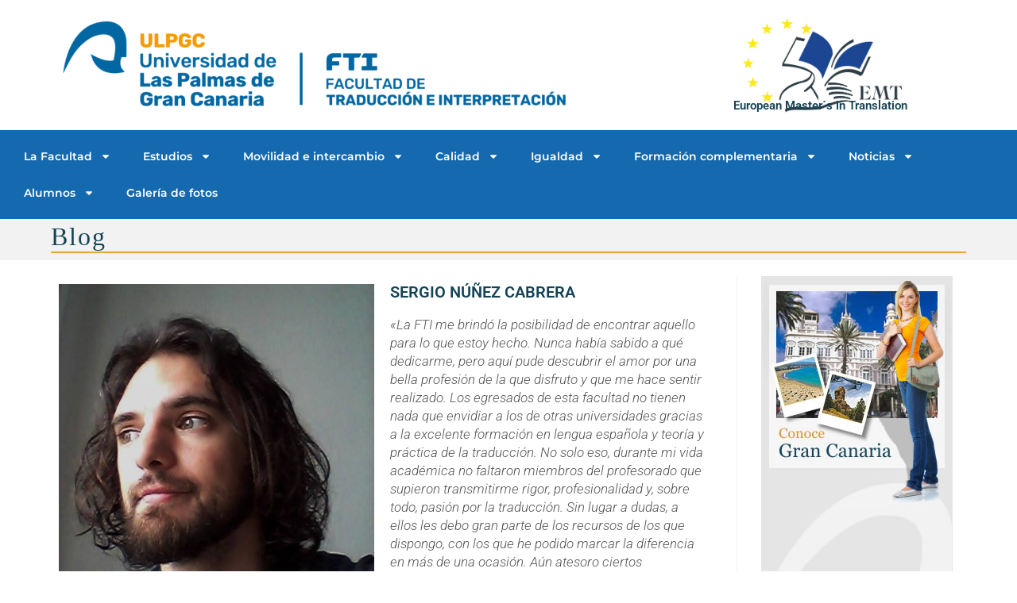

--- FILE ---
content_type: text/html; charset=UTF-8
request_url: https://fti.ulpgc.es/sergio-nunez-cabrera
body_size: 27496
content:
<!DOCTYPE html>
<html class="html" dir="ltr" lang="es" prefix="og: https://ogp.me/ns#">
<head>
	<meta charset="UTF-8">
	<link rel="profile" href="https://gmpg.org/xfn/11">

	<title>Sergio Núñez Cabrera - Facultad de Traducción e Interpretación</title>

		<!-- All in One SEO 4.9.3 - aioseo.com -->
	<meta name="description" content="&quot;La FTI me brindó la posibilidad de encontrar aquello para lo que estoy hecho. Nunca había sabido a qué dedicarme, pero aquí pude descubrir el amor por una bella profesión de la que disfruto y que me hace sentir realizado. Los egresados de esta facultad no tienen nada que envidiar a los de otras universidades" />
	<meta name="robots" content="max-image-preview:large" />
	<meta name="author" content="juanmaweb2000"/>
	<link rel="canonical" href="https://fti.ulpgc.es/sergio-nunez-cabrera" />
	<meta name="generator" content="All in One SEO (AIOSEO) 4.9.3" />
		<meta property="og:locale" content="es_ES" />
		<meta property="og:site_name" content="Facultad de Traducción e Interpretación - Facultad de Traducción e Interpretación" />
		<meta property="og:type" content="article" />
		<meta property="og:title" content="Sergio Núñez Cabrera - Facultad de Traducción e Interpretación" />
		<meta property="og:description" content="&quot;La FTI me brindó la posibilidad de encontrar aquello para lo que estoy hecho. Nunca había sabido a qué dedicarme, pero aquí pude descubrir el amor por una bella profesión de la que disfruto y que me hace sentir realizado. Los egresados de esta facultad no tienen nada que envidiar a los de otras universidades" />
		<meta property="og:url" content="https://fti.ulpgc.es/sergio-nunez-cabrera" />
		<meta property="og:image" content="https://fti.ulpgc.es/wp-content/uploads/2021/02/ftraduceinterp_h_c.png" />
		<meta property="og:image:secure_url" content="https://fti.ulpgc.es/wp-content/uploads/2021/02/ftraduceinterp_h_c.png" />
		<meta property="og:image:width" content="1200" />
		<meta property="og:image:height" content="182" />
		<meta property="article:published_time" content="2019-05-19T16:50:09+00:00" />
		<meta property="article:modified_time" content="2019-05-19T16:50:09+00:00" />
		<meta name="twitter:card" content="summary_large_image" />
		<meta name="twitter:title" content="Sergio Núñez Cabrera - Facultad de Traducción e Interpretación" />
		<meta name="twitter:description" content="&quot;La FTI me brindó la posibilidad de encontrar aquello para lo que estoy hecho. Nunca había sabido a qué dedicarme, pero aquí pude descubrir el amor por una bella profesión de la que disfruto y que me hace sentir realizado. Los egresados de esta facultad no tienen nada que envidiar a los de otras universidades" />
		<meta name="twitter:image" content="https://fti.ulpgc.es/wp-content/uploads/2021/02/ftraduceinterp_h_c.png" />
		<script type="application/ld+json" class="aioseo-schema">
			{"@context":"https:\/\/schema.org","@graph":[{"@type":"BlogPosting","@id":"https:\/\/fti.ulpgc.es\/sergio-nunez-cabrera#blogposting","name":"Sergio N\u00fa\u00f1ez Cabrera - Facultad de Traducci\u00f3n e Interpretaci\u00f3n","headline":"Sergio N\u00fa\u00f1ez Cabrera","author":{"@id":"https:\/\/fti.ulpgc.es\/author\/juanmaweb2000#author"},"publisher":{"@id":"https:\/\/fti.ulpgc.es\/#organization"},"image":{"@type":"ImageObject","url":"https:\/\/fti.ulpgc.es\/wp-content\/uploads\/2019\/05\/Sergio-N\u00fa\u00f1ez-Cabrera.jpg","width":480,"height":569},"datePublished":"2019-05-19T16:50:09+00:00","dateModified":"2019-05-19T16:50:09+00:00","inLanguage":"es-ES","mainEntityOfPage":{"@id":"https:\/\/fti.ulpgc.es\/sergio-nunez-cabrera#webpage"},"isPartOf":{"@id":"https:\/\/fti.ulpgc.es\/sergio-nunez-cabrera#webpage"},"articleSection":"perfiles"},{"@type":"BreadcrumbList","@id":"https:\/\/fti.ulpgc.es\/sergio-nunez-cabrera#breadcrumblist","itemListElement":[{"@type":"ListItem","@id":"https:\/\/fti.ulpgc.es#listItem","position":1,"name":"Home","item":"https:\/\/fti.ulpgc.es","nextItem":{"@type":"ListItem","@id":"https:\/\/fti.ulpgc.es\/category\/perfiles#listItem","name":"perfiles"}},{"@type":"ListItem","@id":"https:\/\/fti.ulpgc.es\/category\/perfiles#listItem","position":2,"name":"perfiles","item":"https:\/\/fti.ulpgc.es\/category\/perfiles","nextItem":{"@type":"ListItem","@id":"https:\/\/fti.ulpgc.es\/sergio-nunez-cabrera#listItem","name":"Sergio N\u00fa\u00f1ez Cabrera"},"previousItem":{"@type":"ListItem","@id":"https:\/\/fti.ulpgc.es#listItem","name":"Home"}},{"@type":"ListItem","@id":"https:\/\/fti.ulpgc.es\/sergio-nunez-cabrera#listItem","position":3,"name":"Sergio N\u00fa\u00f1ez Cabrera","previousItem":{"@type":"ListItem","@id":"https:\/\/fti.ulpgc.es\/category\/perfiles#listItem","name":"perfiles"}}]},{"@type":"Organization","@id":"https:\/\/fti.ulpgc.es\/#organization","name":"Facultad de Traducci\u00f3n e Interpretaci\u00f3n","description":"Facultad de Traducci\u00f3n e Interpretaci\u00f3n","url":"https:\/\/fti.ulpgc.es\/","logo":{"@type":"ImageObject","url":"https:\/\/fti.ulpgc.es\/wp-content\/uploads\/2023\/11\/cropped-fti_hc.png","@id":"https:\/\/fti.ulpgc.es\/sergio-nunez-cabrera\/#organizationLogo","width":1107,"height":201},"image":{"@id":"https:\/\/fti.ulpgc.es\/sergio-nunez-cabrera\/#organizationLogo"}},{"@type":"Person","@id":"https:\/\/fti.ulpgc.es\/author\/juanmaweb2000#author","url":"https:\/\/fti.ulpgc.es\/author\/juanmaweb2000","name":"juanmaweb2000","image":{"@type":"ImageObject","@id":"https:\/\/fti.ulpgc.es\/sergio-nunez-cabrera#authorImage","url":"https:\/\/secure.gravatar.com\/avatar\/34db6fe81eee8b0341b8f7437dfaf0cac8f3da646348408629b22e2c5212b147?s=96&d=mm&r=g","width":96,"height":96,"caption":"juanmaweb2000"}},{"@type":"WebPage","@id":"https:\/\/fti.ulpgc.es\/sergio-nunez-cabrera#webpage","url":"https:\/\/fti.ulpgc.es\/sergio-nunez-cabrera","name":"Sergio N\u00fa\u00f1ez Cabrera - Facultad de Traducci\u00f3n e Interpretaci\u00f3n","description":"\"La FTI me brind\u00f3 la posibilidad de encontrar aquello para lo que estoy hecho. Nunca hab\u00eda sabido a qu\u00e9 dedicarme, pero aqu\u00ed pude descubrir el amor por una bella profesi\u00f3n de la que disfruto y que me hace sentir realizado. Los egresados de esta facultad no tienen nada que envidiar a los de otras universidades","inLanguage":"es-ES","isPartOf":{"@id":"https:\/\/fti.ulpgc.es\/#website"},"breadcrumb":{"@id":"https:\/\/fti.ulpgc.es\/sergio-nunez-cabrera#breadcrumblist"},"author":{"@id":"https:\/\/fti.ulpgc.es\/author\/juanmaweb2000#author"},"creator":{"@id":"https:\/\/fti.ulpgc.es\/author\/juanmaweb2000#author"},"image":{"@type":"ImageObject","url":"https:\/\/fti.ulpgc.es\/wp-content\/uploads\/2019\/05\/Sergio-N\u00fa\u00f1ez-Cabrera.jpg","@id":"https:\/\/fti.ulpgc.es\/sergio-nunez-cabrera\/#mainImage","width":480,"height":569},"primaryImageOfPage":{"@id":"https:\/\/fti.ulpgc.es\/sergio-nunez-cabrera#mainImage"},"datePublished":"2019-05-19T16:50:09+00:00","dateModified":"2019-05-19T16:50:09+00:00"},{"@type":"WebSite","@id":"https:\/\/fti.ulpgc.es\/#website","url":"https:\/\/fti.ulpgc.es\/","name":"Facultad de Traducci\u00f3n e Interpretaci\u00f3n","description":"Facultad de Traducci\u00f3n e Interpretaci\u00f3n","inLanguage":"es-ES","publisher":{"@id":"https:\/\/fti.ulpgc.es\/#organization"}}]}
		</script>
		<!-- All in One SEO -->

<meta name="viewport" content="width=device-width, initial-scale=1"><link rel='dns-prefetch' href='//cdnjs.cloudflare.com' />
<link rel="alternate" type="application/rss+xml" title="Facultad de Traducción e Interpretación &raquo; Feed" href="https://fti.ulpgc.es/feed" />
<link rel="alternate" type="application/rss+xml" title="Facultad de Traducción e Interpretación &raquo; Feed de los comentarios" href="https://fti.ulpgc.es/comments/feed" />
<link rel="alternate" title="oEmbed (JSON)" type="application/json+oembed" href="https://fti.ulpgc.es/wp-json/oembed/1.0/embed?url=https%3A%2F%2Ffti.ulpgc.es%2Fsergio-nunez-cabrera" />
<link rel="alternate" title="oEmbed (XML)" type="text/xml+oembed" href="https://fti.ulpgc.es/wp-json/oembed/1.0/embed?url=https%3A%2F%2Ffti.ulpgc.es%2Fsergio-nunez-cabrera&#038;format=xml" />
		<!-- This site uses the Google Analytics by MonsterInsights plugin v8.16 - Using Analytics tracking - https://www.monsterinsights.com/ -->
							<script src="//www.googletagmanager.com/gtag/js?id=G-SG4M58CN66"  data-cfasync="false" data-wpfc-render="false" async></script>
			<script data-cfasync="false" data-wpfc-render="false">
				var mi_version = '8.16';
				var mi_track_user = true;
				var mi_no_track_reason = '';
				
								var disableStrs = [
										'ga-disable-G-SG4M58CN66',
														];

				/* Function to detect opted out users */
				function __gtagTrackerIsOptedOut() {
					for (var index = 0; index < disableStrs.length; index++) {
						if (document.cookie.indexOf(disableStrs[index] + '=true') > -1) {
							return true;
						}
					}

					return false;
				}

				/* Disable tracking if the opt-out cookie exists. */
				if (__gtagTrackerIsOptedOut()) {
					for (var index = 0; index < disableStrs.length; index++) {
						window[disableStrs[index]] = true;
					}
				}

				/* Opt-out function */
				function __gtagTrackerOptout() {
					for (var index = 0; index < disableStrs.length; index++) {
						document.cookie = disableStrs[index] + '=true; expires=Thu, 31 Dec 2099 23:59:59 UTC; path=/';
						window[disableStrs[index]] = true;
					}
				}

				if ('undefined' === typeof gaOptout) {
					function gaOptout() {
						__gtagTrackerOptout();
					}
				}
								window.dataLayer = window.dataLayer || [];

				window.MonsterInsightsDualTracker = {
					helpers: {},
					trackers: {},
				};
				if (mi_track_user) {
					function __gtagDataLayer() {
						dataLayer.push(arguments);
					}

					function __gtagTracker(type, name, parameters) {
						if (!parameters) {
							parameters = {};
						}

						if (parameters.send_to) {
							__gtagDataLayer.apply(null, arguments);
							return;
						}

						if (type === 'event') {
														parameters.send_to = monsterinsights_frontend.v4_id;
							var hookName = name;
							if (typeof parameters['event_category'] !== 'undefined') {
								hookName = parameters['event_category'] + ':' + name;
							}

							if (typeof MonsterInsightsDualTracker.trackers[hookName] !== 'undefined') {
								MonsterInsightsDualTracker.trackers[hookName](parameters);
							} else {
								__gtagDataLayer('event', name, parameters);
							}
							
													} else {
							__gtagDataLayer.apply(null, arguments);
						}
					}

					__gtagTracker('js', new Date());
					__gtagTracker('set', {
						'developer_id.dZGIzZG': true,
											});
										__gtagTracker('config', 'G-SG4M58CN66', {"forceSSL":"true","link_attribution":"true"} );
															window.gtag = __gtagTracker;										(function () {
						/* https://developers.google.com/analytics/devguides/collection/analyticsjs/ */
						/* ga and __gaTracker compatibility shim. */
						var noopfn = function () {
							return null;
						};
						var newtracker = function () {
							return new Tracker();
						};
						var Tracker = function () {
							return null;
						};
						var p = Tracker.prototype;
						p.get = noopfn;
						p.set = noopfn;
						p.send = function () {
							var args = Array.prototype.slice.call(arguments);
							args.unshift('send');
							__gaTracker.apply(null, args);
						};
						var __gaTracker = function () {
							var len = arguments.length;
							if (len === 0) {
								return;
							}
							var f = arguments[len - 1];
							if (typeof f !== 'object' || f === null || typeof f.hitCallback !== 'function') {
								if ('send' === arguments[0]) {
									var hitConverted, hitObject = false, action;
									if ('event' === arguments[1]) {
										if ('undefined' !== typeof arguments[3]) {
											hitObject = {
												'eventAction': arguments[3],
												'eventCategory': arguments[2],
												'eventLabel': arguments[4],
												'value': arguments[5] ? arguments[5] : 1,
											}
										}
									}
									if ('pageview' === arguments[1]) {
										if ('undefined' !== typeof arguments[2]) {
											hitObject = {
												'eventAction': 'page_view',
												'page_path': arguments[2],
											}
										}
									}
									if (typeof arguments[2] === 'object') {
										hitObject = arguments[2];
									}
									if (typeof arguments[5] === 'object') {
										Object.assign(hitObject, arguments[5]);
									}
									if ('undefined' !== typeof arguments[1].hitType) {
										hitObject = arguments[1];
										if ('pageview' === hitObject.hitType) {
											hitObject.eventAction = 'page_view';
										}
									}
									if (hitObject) {
										action = 'timing' === arguments[1].hitType ? 'timing_complete' : hitObject.eventAction;
										hitConverted = mapArgs(hitObject);
										__gtagTracker('event', action, hitConverted);
									}
								}
								return;
							}

							function mapArgs(args) {
								var arg, hit = {};
								var gaMap = {
									'eventCategory': 'event_category',
									'eventAction': 'event_action',
									'eventLabel': 'event_label',
									'eventValue': 'event_value',
									'nonInteraction': 'non_interaction',
									'timingCategory': 'event_category',
									'timingVar': 'name',
									'timingValue': 'value',
									'timingLabel': 'event_label',
									'page': 'page_path',
									'location': 'page_location',
									'title': 'page_title',
								};
								for (arg in args) {
																		if (!(!args.hasOwnProperty(arg) || !gaMap.hasOwnProperty(arg))) {
										hit[gaMap[arg]] = args[arg];
									} else {
										hit[arg] = args[arg];
									}
								}
								return hit;
							}

							try {
								f.hitCallback();
							} catch (ex) {
							}
						};
						__gaTracker.create = newtracker;
						__gaTracker.getByName = newtracker;
						__gaTracker.getAll = function () {
							return [];
						};
						__gaTracker.remove = noopfn;
						__gaTracker.loaded = true;
						window['__gaTracker'] = __gaTracker;
					})();
									} else {
										console.log("");
					(function () {
						function __gtagTracker() {
							return null;
						}

						window['__gtagTracker'] = __gtagTracker;
						window['gtag'] = __gtagTracker;
					})();
									}
			</script>
				<!-- / Google Analytics by MonsterInsights -->
		<style id='wp-img-auto-sizes-contain-inline-css'>
img:is([sizes=auto i],[sizes^="auto," i]){contain-intrinsic-size:3000px 1500px}
/*# sourceURL=wp-img-auto-sizes-contain-inline-css */
</style>
<link rel='stylesheet' id='font-awesome-5-all-css' href='https://fti.ulpgc.es/wp-content/plugins/elementor/assets/lib/font-awesome/css/all.min.css?ver=3.34.2' media='all' />
<link rel='stylesheet' id='font-awesome-4-shim-css' href='https://fti.ulpgc.es/wp-content/plugins/elementor/assets/lib/font-awesome/css/v4-shims.min.css?ver=3.34.2' media='all' />
<link rel='stylesheet' id='void-grid-main-css' href='https://fti.ulpgc.es/wp-content/plugins/void-elementor-post-grid-addon-for-elementor-page-builder/assets/css/main.css?ver=2.4' media='all' />
<link rel='stylesheet' id='void-grid-bootstrap-css' href='https://fti.ulpgc.es/wp-content/plugins/void-elementor-post-grid-addon-for-elementor-page-builder/assets/css/bootstrap.min.css?ver=3.3.7' media='all' />
<style id='wp-emoji-styles-inline-css'>

	img.wp-smiley, img.emoji {
		display: inline !important;
		border: none !important;
		box-shadow: none !important;
		height: 1em !important;
		width: 1em !important;
		margin: 0 0.07em !important;
		vertical-align: -0.1em !important;
		background: none !important;
		padding: 0 !important;
	}
/*# sourceURL=wp-emoji-styles-inline-css */
</style>
<link rel='stylesheet' id='wp-block-library-css' href='https://fti.ulpgc.es/wp-includes/css/dist/block-library/style.min.css?ver=6.9' media='all' />
<style id='wp-block-library-theme-inline-css'>
.wp-block-audio :where(figcaption){color:#555;font-size:13px;text-align:center}.is-dark-theme .wp-block-audio :where(figcaption){color:#ffffffa6}.wp-block-audio{margin:0 0 1em}.wp-block-code{border:1px solid #ccc;border-radius:4px;font-family:Menlo,Consolas,monaco,monospace;padding:.8em 1em}.wp-block-embed :where(figcaption){color:#555;font-size:13px;text-align:center}.is-dark-theme .wp-block-embed :where(figcaption){color:#ffffffa6}.wp-block-embed{margin:0 0 1em}.blocks-gallery-caption{color:#555;font-size:13px;text-align:center}.is-dark-theme .blocks-gallery-caption{color:#ffffffa6}:root :where(.wp-block-image figcaption){color:#555;font-size:13px;text-align:center}.is-dark-theme :root :where(.wp-block-image figcaption){color:#ffffffa6}.wp-block-image{margin:0 0 1em}.wp-block-pullquote{border-bottom:4px solid;border-top:4px solid;color:currentColor;margin-bottom:1.75em}.wp-block-pullquote :where(cite),.wp-block-pullquote :where(footer),.wp-block-pullquote__citation{color:currentColor;font-size:.8125em;font-style:normal;text-transform:uppercase}.wp-block-quote{border-left:.25em solid;margin:0 0 1.75em;padding-left:1em}.wp-block-quote cite,.wp-block-quote footer{color:currentColor;font-size:.8125em;font-style:normal;position:relative}.wp-block-quote:where(.has-text-align-right){border-left:none;border-right:.25em solid;padding-left:0;padding-right:1em}.wp-block-quote:where(.has-text-align-center){border:none;padding-left:0}.wp-block-quote.is-large,.wp-block-quote.is-style-large,.wp-block-quote:where(.is-style-plain){border:none}.wp-block-search .wp-block-search__label{font-weight:700}.wp-block-search__button{border:1px solid #ccc;padding:.375em .625em}:where(.wp-block-group.has-background){padding:1.25em 2.375em}.wp-block-separator.has-css-opacity{opacity:.4}.wp-block-separator{border:none;border-bottom:2px solid;margin-left:auto;margin-right:auto}.wp-block-separator.has-alpha-channel-opacity{opacity:1}.wp-block-separator:not(.is-style-wide):not(.is-style-dots){width:100px}.wp-block-separator.has-background:not(.is-style-dots){border-bottom:none;height:1px}.wp-block-separator.has-background:not(.is-style-wide):not(.is-style-dots){height:2px}.wp-block-table{margin:0 0 1em}.wp-block-table td,.wp-block-table th{word-break:normal}.wp-block-table :where(figcaption){color:#555;font-size:13px;text-align:center}.is-dark-theme .wp-block-table :where(figcaption){color:#ffffffa6}.wp-block-video :where(figcaption){color:#555;font-size:13px;text-align:center}.is-dark-theme .wp-block-video :where(figcaption){color:#ffffffa6}.wp-block-video{margin:0 0 1em}:root :where(.wp-block-template-part.has-background){margin-bottom:0;margin-top:0;padding:1.25em 2.375em}
/*# sourceURL=/wp-includes/css/dist/block-library/theme.min.css */
</style>
<style id='classic-theme-styles-inline-css'>
/*! This file is auto-generated */
.wp-block-button__link{color:#fff;background-color:#32373c;border-radius:9999px;box-shadow:none;text-decoration:none;padding:calc(.667em + 2px) calc(1.333em + 2px);font-size:1.125em}.wp-block-file__button{background:#32373c;color:#fff;text-decoration:none}
/*# sourceURL=/wp-includes/css/classic-themes.min.css */
</style>
<link rel='stylesheet' id='aioseo/css/src/vue/standalone/blocks/table-of-contents/global.scss-css' href='https://fti.ulpgc.es/wp-content/plugins/all-in-one-seo-pack/dist/Lite/assets/css/table-of-contents/global.e90f6d47.css?ver=4.9.3' media='all' />
<link rel='stylesheet' id='jet-engine-frontend-css' href='https://fti.ulpgc.es/wp-content/plugins/jet-engine/assets/css/frontend.css?ver=3.8.1.1' media='all' />
<style id='global-styles-inline-css'>
:root{--wp--preset--aspect-ratio--square: 1;--wp--preset--aspect-ratio--4-3: 4/3;--wp--preset--aspect-ratio--3-4: 3/4;--wp--preset--aspect-ratio--3-2: 3/2;--wp--preset--aspect-ratio--2-3: 2/3;--wp--preset--aspect-ratio--16-9: 16/9;--wp--preset--aspect-ratio--9-16: 9/16;--wp--preset--color--black: #000000;--wp--preset--color--cyan-bluish-gray: #abb8c3;--wp--preset--color--white: #ffffff;--wp--preset--color--pale-pink: #f78da7;--wp--preset--color--vivid-red: #cf2e2e;--wp--preset--color--luminous-vivid-orange: #ff6900;--wp--preset--color--luminous-vivid-amber: #fcb900;--wp--preset--color--light-green-cyan: #7bdcb5;--wp--preset--color--vivid-green-cyan: #00d084;--wp--preset--color--pale-cyan-blue: #8ed1fc;--wp--preset--color--vivid-cyan-blue: #0693e3;--wp--preset--color--vivid-purple: #9b51e0;--wp--preset--gradient--vivid-cyan-blue-to-vivid-purple: linear-gradient(135deg,rgb(6,147,227) 0%,rgb(155,81,224) 100%);--wp--preset--gradient--light-green-cyan-to-vivid-green-cyan: linear-gradient(135deg,rgb(122,220,180) 0%,rgb(0,208,130) 100%);--wp--preset--gradient--luminous-vivid-amber-to-luminous-vivid-orange: linear-gradient(135deg,rgb(252,185,0) 0%,rgb(255,105,0) 100%);--wp--preset--gradient--luminous-vivid-orange-to-vivid-red: linear-gradient(135deg,rgb(255,105,0) 0%,rgb(207,46,46) 100%);--wp--preset--gradient--very-light-gray-to-cyan-bluish-gray: linear-gradient(135deg,rgb(238,238,238) 0%,rgb(169,184,195) 100%);--wp--preset--gradient--cool-to-warm-spectrum: linear-gradient(135deg,rgb(74,234,220) 0%,rgb(151,120,209) 20%,rgb(207,42,186) 40%,rgb(238,44,130) 60%,rgb(251,105,98) 80%,rgb(254,248,76) 100%);--wp--preset--gradient--blush-light-purple: linear-gradient(135deg,rgb(255,206,236) 0%,rgb(152,150,240) 100%);--wp--preset--gradient--blush-bordeaux: linear-gradient(135deg,rgb(254,205,165) 0%,rgb(254,45,45) 50%,rgb(107,0,62) 100%);--wp--preset--gradient--luminous-dusk: linear-gradient(135deg,rgb(255,203,112) 0%,rgb(199,81,192) 50%,rgb(65,88,208) 100%);--wp--preset--gradient--pale-ocean: linear-gradient(135deg,rgb(255,245,203) 0%,rgb(182,227,212) 50%,rgb(51,167,181) 100%);--wp--preset--gradient--electric-grass: linear-gradient(135deg,rgb(202,248,128) 0%,rgb(113,206,126) 100%);--wp--preset--gradient--midnight: linear-gradient(135deg,rgb(2,3,129) 0%,rgb(40,116,252) 100%);--wp--preset--font-size--small: 13px;--wp--preset--font-size--medium: 20px;--wp--preset--font-size--large: 36px;--wp--preset--font-size--x-large: 42px;--wp--preset--spacing--20: 0.44rem;--wp--preset--spacing--30: 0.67rem;--wp--preset--spacing--40: 1rem;--wp--preset--spacing--50: 1.5rem;--wp--preset--spacing--60: 2.25rem;--wp--preset--spacing--70: 3.38rem;--wp--preset--spacing--80: 5.06rem;--wp--preset--shadow--natural: 6px 6px 9px rgba(0, 0, 0, 0.2);--wp--preset--shadow--deep: 12px 12px 50px rgba(0, 0, 0, 0.4);--wp--preset--shadow--sharp: 6px 6px 0px rgba(0, 0, 0, 0.2);--wp--preset--shadow--outlined: 6px 6px 0px -3px rgb(255, 255, 255), 6px 6px rgb(0, 0, 0);--wp--preset--shadow--crisp: 6px 6px 0px rgb(0, 0, 0);}:where(.is-layout-flex){gap: 0.5em;}:where(.is-layout-grid){gap: 0.5em;}body .is-layout-flex{display: flex;}.is-layout-flex{flex-wrap: wrap;align-items: center;}.is-layout-flex > :is(*, div){margin: 0;}body .is-layout-grid{display: grid;}.is-layout-grid > :is(*, div){margin: 0;}:where(.wp-block-columns.is-layout-flex){gap: 2em;}:where(.wp-block-columns.is-layout-grid){gap: 2em;}:where(.wp-block-post-template.is-layout-flex){gap: 1.25em;}:where(.wp-block-post-template.is-layout-grid){gap: 1.25em;}.has-black-color{color: var(--wp--preset--color--black) !important;}.has-cyan-bluish-gray-color{color: var(--wp--preset--color--cyan-bluish-gray) !important;}.has-white-color{color: var(--wp--preset--color--white) !important;}.has-pale-pink-color{color: var(--wp--preset--color--pale-pink) !important;}.has-vivid-red-color{color: var(--wp--preset--color--vivid-red) !important;}.has-luminous-vivid-orange-color{color: var(--wp--preset--color--luminous-vivid-orange) !important;}.has-luminous-vivid-amber-color{color: var(--wp--preset--color--luminous-vivid-amber) !important;}.has-light-green-cyan-color{color: var(--wp--preset--color--light-green-cyan) !important;}.has-vivid-green-cyan-color{color: var(--wp--preset--color--vivid-green-cyan) !important;}.has-pale-cyan-blue-color{color: var(--wp--preset--color--pale-cyan-blue) !important;}.has-vivid-cyan-blue-color{color: var(--wp--preset--color--vivid-cyan-blue) !important;}.has-vivid-purple-color{color: var(--wp--preset--color--vivid-purple) !important;}.has-black-background-color{background-color: var(--wp--preset--color--black) !important;}.has-cyan-bluish-gray-background-color{background-color: var(--wp--preset--color--cyan-bluish-gray) !important;}.has-white-background-color{background-color: var(--wp--preset--color--white) !important;}.has-pale-pink-background-color{background-color: var(--wp--preset--color--pale-pink) !important;}.has-vivid-red-background-color{background-color: var(--wp--preset--color--vivid-red) !important;}.has-luminous-vivid-orange-background-color{background-color: var(--wp--preset--color--luminous-vivid-orange) !important;}.has-luminous-vivid-amber-background-color{background-color: var(--wp--preset--color--luminous-vivid-amber) !important;}.has-light-green-cyan-background-color{background-color: var(--wp--preset--color--light-green-cyan) !important;}.has-vivid-green-cyan-background-color{background-color: var(--wp--preset--color--vivid-green-cyan) !important;}.has-pale-cyan-blue-background-color{background-color: var(--wp--preset--color--pale-cyan-blue) !important;}.has-vivid-cyan-blue-background-color{background-color: var(--wp--preset--color--vivid-cyan-blue) !important;}.has-vivid-purple-background-color{background-color: var(--wp--preset--color--vivid-purple) !important;}.has-black-border-color{border-color: var(--wp--preset--color--black) !important;}.has-cyan-bluish-gray-border-color{border-color: var(--wp--preset--color--cyan-bluish-gray) !important;}.has-white-border-color{border-color: var(--wp--preset--color--white) !important;}.has-pale-pink-border-color{border-color: var(--wp--preset--color--pale-pink) !important;}.has-vivid-red-border-color{border-color: var(--wp--preset--color--vivid-red) !important;}.has-luminous-vivid-orange-border-color{border-color: var(--wp--preset--color--luminous-vivid-orange) !important;}.has-luminous-vivid-amber-border-color{border-color: var(--wp--preset--color--luminous-vivid-amber) !important;}.has-light-green-cyan-border-color{border-color: var(--wp--preset--color--light-green-cyan) !important;}.has-vivid-green-cyan-border-color{border-color: var(--wp--preset--color--vivid-green-cyan) !important;}.has-pale-cyan-blue-border-color{border-color: var(--wp--preset--color--pale-cyan-blue) !important;}.has-vivid-cyan-blue-border-color{border-color: var(--wp--preset--color--vivid-cyan-blue) !important;}.has-vivid-purple-border-color{border-color: var(--wp--preset--color--vivid-purple) !important;}.has-vivid-cyan-blue-to-vivid-purple-gradient-background{background: var(--wp--preset--gradient--vivid-cyan-blue-to-vivid-purple) !important;}.has-light-green-cyan-to-vivid-green-cyan-gradient-background{background: var(--wp--preset--gradient--light-green-cyan-to-vivid-green-cyan) !important;}.has-luminous-vivid-amber-to-luminous-vivid-orange-gradient-background{background: var(--wp--preset--gradient--luminous-vivid-amber-to-luminous-vivid-orange) !important;}.has-luminous-vivid-orange-to-vivid-red-gradient-background{background: var(--wp--preset--gradient--luminous-vivid-orange-to-vivid-red) !important;}.has-very-light-gray-to-cyan-bluish-gray-gradient-background{background: var(--wp--preset--gradient--very-light-gray-to-cyan-bluish-gray) !important;}.has-cool-to-warm-spectrum-gradient-background{background: var(--wp--preset--gradient--cool-to-warm-spectrum) !important;}.has-blush-light-purple-gradient-background{background: var(--wp--preset--gradient--blush-light-purple) !important;}.has-blush-bordeaux-gradient-background{background: var(--wp--preset--gradient--blush-bordeaux) !important;}.has-luminous-dusk-gradient-background{background: var(--wp--preset--gradient--luminous-dusk) !important;}.has-pale-ocean-gradient-background{background: var(--wp--preset--gradient--pale-ocean) !important;}.has-electric-grass-gradient-background{background: var(--wp--preset--gradient--electric-grass) !important;}.has-midnight-gradient-background{background: var(--wp--preset--gradient--midnight) !important;}.has-small-font-size{font-size: var(--wp--preset--font-size--small) !important;}.has-medium-font-size{font-size: var(--wp--preset--font-size--medium) !important;}.has-large-font-size{font-size: var(--wp--preset--font-size--large) !important;}.has-x-large-font-size{font-size: var(--wp--preset--font-size--x-large) !important;}
:where(.wp-block-post-template.is-layout-flex){gap: 1.25em;}:where(.wp-block-post-template.is-layout-grid){gap: 1.25em;}
:where(.wp-block-term-template.is-layout-flex){gap: 1.25em;}:where(.wp-block-term-template.is-layout-grid){gap: 1.25em;}
:where(.wp-block-columns.is-layout-flex){gap: 2em;}:where(.wp-block-columns.is-layout-grid){gap: 2em;}
:root :where(.wp-block-pullquote){font-size: 1.5em;line-height: 1.6;}
/*# sourceURL=global-styles-inline-css */
</style>
<link rel='stylesheet' id='rkit-offcanvas-style-css' href='https://fti.ulpgc.es/wp-content/plugins/rometheme-for-elementor/widgets/assets/css/offcanvas.css?ver=1.6.1' media='all' />
<link rel='stylesheet' id='rkit-navmenu-style-css' href='https://fti.ulpgc.es/wp-content/plugins/rometheme-for-elementor/widgets/assets/css/navmenu.css?ver=1.6.1' media='all' />
<link rel='stylesheet' id='rkit-headerinfo-style-css' href='https://fti.ulpgc.es/wp-content/plugins/rometheme-for-elementor/widgets/assets/css/headerinfo.css?ver=1.6.1' media='all' />
<link rel='stylesheet' id='navmenu-rkit-style-css' href='https://fti.ulpgc.es/wp-content/plugins/rometheme-for-elementor/widgets/assets/css/rkit-navmenu.css?ver=1.6.1' media='all' />
<link rel='stylesheet' id='rkit-search-style-css' href='https://fti.ulpgc.es/wp-content/plugins/rometheme-for-elementor/widgets/assets/css/search.css?ver=1.6.1' media='all' />
<link rel='stylesheet' id='rkit-sitelogo-style-css' href='https://fti.ulpgc.es/wp-content/plugins/rometheme-for-elementor/widgets/assets/css/site_logo.css?ver=1.6.1' media='all' />
<link rel='stylesheet' id='rkit-post-grid-style-css' href='https://fti.ulpgc.es/wp-content/plugins/rometheme-for-elementor/widgets/assets/css/rkit-blog-post.css?ver=1.6.1' media='all' />
<link rel='stylesheet' id='rkit-post-block-style-css' href='https://fti.ulpgc.es/wp-content/plugins/rometheme-for-elementor/widgets/assets/css/rkit-post-block.css?ver=1.6.1' media='all' />
<link rel='stylesheet' id='rkit-cta-style-css' href='https://fti.ulpgc.es/wp-content/plugins/rometheme-for-elementor/widgets/assets/css/cta.css?ver=1.6.1' media='all' />
<link rel='stylesheet' id='rkit-blockquote-css' href='https://fti.ulpgc.es/wp-content/plugins/rometheme-for-elementor/widgets/assets/css/blockquote.css?ver=1.6.1' media='all' />
<link rel='stylesheet' id='rkit-social-share-css' href='https://fti.ulpgc.es/wp-content/plugins/rometheme-for-elementor/widgets/assets/css/social_share.css?ver=1.6.1' media='all' />
<link rel='stylesheet' id='rkit-team-style-css' href='https://fti.ulpgc.es/wp-content/plugins/rometheme-for-elementor/widgets/assets/css/rkit_team.css?ver=1.6.1' media='all' />
<link rel='stylesheet' id='rkit-running_text-style-css' href='https://fti.ulpgc.es/wp-content/plugins/rometheme-for-elementor/widgets/assets/css/running_text.css?ver=1.6.1' media='all' />
<link rel='stylesheet' id='rkit-animated_heading-style-css' href='https://fti.ulpgc.es/wp-content/plugins/rometheme-for-elementor/widgets/assets/css/animated_heading.css?ver=1.6.1' media='all' />
<link rel='stylesheet' id='rkit-card_slider-style-css' href='https://fti.ulpgc.es/wp-content/plugins/rometheme-for-elementor/widgets/assets/css/card_slider.css?ver=1.6.1' media='all' />
<link rel='stylesheet' id='rkit-accordion-style-css' href='https://fti.ulpgc.es/wp-content/plugins/rometheme-for-elementor/widgets/assets/css/accordion.css?ver=1.6.1' media='all' />
<link rel='stylesheet' id='rkit-testimonial_carousel-style-css' href='https://fti.ulpgc.es/wp-content/plugins/rometheme-for-elementor/widgets/assets/css/testimonial_carousel.css?ver=1.6.1' media='all' />
<link rel='stylesheet' id='rkit-swiper-css' href='https://fti.ulpgc.es/wp-content/plugins/rometheme-for-elementor/widgets/assets/css/swiper-bundle.min.css?ver=1.6.1' media='all' />
<link rel='stylesheet' id='rkit-tabs-style-css' href='https://fti.ulpgc.es/wp-content/plugins/rometheme-for-elementor/widgets/assets/css/tabs.css?ver=1.6.1' media='all' />
<link rel='stylesheet' id='rkit-progress-style-css' href='https://fti.ulpgc.es/wp-content/plugins/rometheme-for-elementor/widgets/assets/css/progress-bar.css?ver=1.6.1' media='all' />
<link rel='stylesheet' id='counter-style-css' href='https://fti.ulpgc.es/wp-content/plugins/rometheme-for-elementor/widgets/assets/css/counter.css?ver=1.6.1' media='all' />
<link rel='stylesheet' id='countdown-style-css' href='https://fti.ulpgc.es/wp-content/plugins/rometheme-for-elementor/widgets/assets/css/countdown.css?ver=1.6.1' media='all' />
<link rel='stylesheet' id='rkit-pricelist-style-css' href='https://fti.ulpgc.es/wp-content/plugins/rometheme-for-elementor/widgets/assets/css/pricelist.css?ver=1.6.1' media='all' />
<link rel='stylesheet' id='advanced_heading-style-css' href='https://fti.ulpgc.es/wp-content/plugins/rometheme-for-elementor/widgets/assets/css/advanced_heading.css?ver=1.6.1' media='all' />
<link rel='stylesheet' id='image_comparison-style-css' href='https://fti.ulpgc.es/wp-content/plugins/rometheme-for-elementor/widgets/assets/css/image_comparison.css?ver=1.6.1' media='all' />
<link rel='stylesheet' id='postlist-style-css' href='https://fti.ulpgc.es/wp-content/plugins/rometheme-for-elementor/widgets/assets/css/postlist.css?ver=1.6.1' media='all' />
<link rel='stylesheet' id='pricebox-style-css' href='https://fti.ulpgc.es/wp-content/plugins/rometheme-for-elementor/widgets/assets/css/pricingbox.css?ver=1.6.1' media='all' />
<link rel='stylesheet' id='rkit-image_box-style-css' href='https://fti.ulpgc.es/wp-content/plugins/rometheme-for-elementor/widgets/assets/css/image_box.css?ver=1.6.1' media='all' />
<link rel='stylesheet' id='rkit-image_accordion-style-css' href='https://fti.ulpgc.es/wp-content/plugins/rometheme-for-elementor/widgets/assets/css/image_accordion.css?ver=1.6.1' media='all' />
<link rel='stylesheet' id='rkit-dual_button-style-css' href='https://fti.ulpgc.es/wp-content/plugins/rometheme-for-elementor/widgets/assets/css/dual_button.css?ver=1.6.1' media='all' />
<link rel='stylesheet' id='rkit-image_gallery-style-css' href='https://fti.ulpgc.es/wp-content/plugins/rometheme-for-elementor/widgets/assets/css/image_gallery.css?ver=1.6.1' media='all' />
<link rel='stylesheet' id='rkit-home-slider-style-css' href='https://fti.ulpgc.es/wp-content/plugins/rometheme-for-elementor/widgets/assets/css/home_slider.css?ver=1.6.1' media='all' />
<link rel='stylesheet' id='rkit-woo-product-grid-style-css' href='https://fti.ulpgc.es/wp-content/plugins/rometheme-for-elementor/widgets/assets/css/woo_product_grid.css?ver=1.6.1' media='all' />
<link rel='stylesheet' id='rkit-client_grid-style-css' href='https://fti.ulpgc.es/wp-content/plugins/rometheme-for-elementor/widgets/assets/css/client_grid.css?ver=1.6.1' media='all' />
<link rel='stylesheet' id='rkit-barchart-style-css' href='https://fti.ulpgc.es/wp-content/plugins/rometheme-for-elementor/widgets/assets/css/barchart.css?ver=1.6.1' media='all' />
<link rel='stylesheet' id='rkit-linechart-style-css' href='https://fti.ulpgc.es/wp-content/plugins/rometheme-for-elementor/widgets/assets/css/linechart.css?ver=1.6.1' media='all' />
<link rel='stylesheet' id='rkit-piechart-style-css' href='https://fti.ulpgc.es/wp-content/plugins/rometheme-for-elementor/widgets/assets/css/piechart.css?ver=1.6.1' media='all' />
<link rel='stylesheet' id='rkit-back-to-top-style-css' href='https://fti.ulpgc.es/wp-content/plugins/rometheme-for-elementor/widgets/assets/css/back_to_top.css?ver=1.6.1' media='all' />
<link rel='stylesheet' id='elementor-icons-rtmicon-css' href='https://fti.ulpgc.es/wp-content/plugins/rometheme-for-elementor/assets/css/rtmicons.css?ver=1.6.1' media='all' />
<link rel='stylesheet' id='rkit-widget-style-css' href='https://fti.ulpgc.es/wp-content/plugins/rometheme-for-elementor/assets/css/rkit.css?ver=1.6.1' media='all' />
<link rel='stylesheet' id='megamenu-css' href='https://fti.ulpgc.es/wp-content/uploads/maxmegamenu/style.css?ver=720552' media='all' />
<link rel='stylesheet' id='dashicons-css' href='https://fti.ulpgc.es/wp-includes/css/dashicons.min.css?ver=6.9' media='all' />
<link rel='stylesheet' id='font-awesome-css' href='https://fti.ulpgc.es/wp-content/themes/oceanwp/assets/fonts/fontawesome/css/all.min.css?ver=6.7.2' media='all' />
<link rel='stylesheet' id='simple-line-icons-css' href='https://fti.ulpgc.es/wp-content/themes/oceanwp/assets/css/third/simple-line-icons.min.css?ver=2.4.0' media='all' />
<link rel='stylesheet' id='oceanwp-style-css' href='https://fti.ulpgc.es/wp-content/themes/oceanwp/assets/css/style.min.css?ver=4.1.4' media='all' />
<link rel='stylesheet' id='oceanwp-hamburgers-css' href='https://fti.ulpgc.es/wp-content/themes/oceanwp/assets/css/third/hamburgers/hamburgers.min.css?ver=4.1.4' media='all' />
<link rel='stylesheet' id='oceanwp-3dxy-r-css' href='https://fti.ulpgc.es/wp-content/themes/oceanwp/assets/css/third/hamburgers/types/3dxy-r.css?ver=4.1.4' media='all' />
<link rel='stylesheet' id='elementor-frontend-css' href='https://fti.ulpgc.es/wp-content/plugins/elementor/assets/css/frontend.min.css?ver=3.34.2' media='all' />
<link rel='stylesheet' id='widget-image-css' href='https://fti.ulpgc.es/wp-content/plugins/elementor/assets/css/widget-image.min.css?ver=3.34.2' media='all' />
<link rel='stylesheet' id='widget-heading-css' href='https://fti.ulpgc.es/wp-content/plugins/elementor/assets/css/widget-heading.min.css?ver=3.34.2' media='all' />
<link rel='stylesheet' id='widget-nav-menu-css' href='https://fti.ulpgc.es/wp-content/plugins/elementor-pro/assets/css/widget-nav-menu.min.css?ver=3.34.0' media='all' />
<link rel='stylesheet' id='elementor-post-6015-css' href='https://fti.ulpgc.es/wp-content/uploads/elementor/css/post-6015.css?ver=1768969203' media='all' />
<link rel='stylesheet' id='rkit-tooltips-style-css' href='https://fti.ulpgc.es/wp-content/plugins/rometheme-for-elementor/assets/css/tooltip.css?ver=1.6.1' media='all' />
<link rel='stylesheet' id='elementor-post-25936-css' href='https://fti.ulpgc.es/wp-content/uploads/elementor/css/post-25936.css?ver=1768969203' media='all' />
<link rel='stylesheet' id='elementor-post-3609-css' href='https://fti.ulpgc.es/wp-content/uploads/elementor/css/post-3609.css?ver=1768971715' media='all' />
<link rel='stylesheet' id='tablepress-default-css' href='https://fti.ulpgc.es/wp-content/tablepress-combined.min.css?ver=52' media='all' />
<link rel='stylesheet' id='oe-widgets-style-css' href='https://fti.ulpgc.es/wp-content/plugins/ocean-extra/assets/css/widgets.css?ver=6.9' media='all' />
<link rel='stylesheet' id='ecs-styles-css' href='https://fti.ulpgc.es/wp-content/plugins/ele-custom-skin/assets/css/ecs-style.css?ver=3.1.9' media='all' />
<link rel='stylesheet' id='elementor-post-3577-css' href='https://fti.ulpgc.es/wp-content/uploads/elementor/css/post-3577.css?ver=1543772851' media='all' />
<link rel='stylesheet' id='elementor-gf-local-roboto-css' href='https://fti.ulpgc.es/wp-content/uploads/elementor/google-fonts/css/roboto.css?ver=1742271419' media='all' />
<link rel='stylesheet' id='elementor-gf-local-robotoslab-css' href='https://fti.ulpgc.es/wp-content/uploads/elementor/google-fonts/css/robotoslab.css?ver=1742271422' media='all' />
<link rel='stylesheet' id='elementor-gf-local-montserrat-css' href='https://fti.ulpgc.es/wp-content/uploads/elementor/google-fonts/css/montserrat.css?ver=1742271432' media='all' />
<script src="https://fti.ulpgc.es/wp-content/plugins/elementor/assets/lib/font-awesome/js/v4-shims.min.js?ver=3.34.2" id="font-awesome-4-shim-js"></script>
<script src="https://fti.ulpgc.es/wp-includes/js/jquery/jquery.min.js?ver=3.7.1" id="jquery-core-js"></script>
<script src="https://fti.ulpgc.es/wp-includes/js/jquery/jquery-migrate.min.js?ver=3.4.1" id="jquery-migrate-js"></script>
<script src="https://fti.ulpgc.es/wp-content/plugins/rometheme-for-elementor/widgets/assets/js/card_slider.js?ver=1.6.1" id="card-slider-script-js"></script>
<script src="https://fti.ulpgc.es/wp-content/plugins/rometheme-for-elementor/widgets/assets/js/animated_heading.js?ver=1.6.1" id="animated-heading-script-js"></script>
<script src="https://fti.ulpgc.es/wp-content/plugins/rometheme-for-elementor/widgets/assets/js/accordion.js?ver=1.6.1" id="accordion-script-js"></script>
<script src="https://fti.ulpgc.es/wp-content/plugins/rometheme-for-elementor/widgets/assets/js/bar_chart.js?ver=1.6.1" id="bar_chart-script-js"></script>
<script src="https://fti.ulpgc.es/wp-content/plugins/rometheme-for-elementor/widgets/assets/js/line_chart.js?ver=1.6.1" id="line_chart-script-js"></script>
<script src="https://fti.ulpgc.es/wp-content/plugins/rometheme-for-elementor/widgets/assets/js/pie_chart.js?ver=1.6.1" id="pie_chart-script-js"></script>
<script src="https://fti.ulpgc.es/wp-content/plugins/rometheme-for-elementor/widgets/assets/js/swiper-bundle.min.js?ver=1.6.1" id="swiperjs-js"></script>
<script src="https://fti.ulpgc.es/wp-content/plugins/google-analytics-premium/assets/js/frontend-gtag.min.js?ver=8.16" id="monsterinsights-frontend-script-js"></script>
<script data-cfasync="false" data-wpfc-render="false" id='monsterinsights-frontend-script-js-extra'>var monsterinsights_frontend = {"js_events_tracking":"true","download_extensions":"doc,pdf,ppt,zip,xls,docx,pptx,xlsx","inbound_paths":"[{\"path\":\"\\\/go\\\/\",\"label\":\"affiliate\"},{\"path\":\"\\\/recommend\\\/\",\"label\":\"affiliate\"}]","home_url":"https:\/\/fti.ulpgc.es","hash_tracking":"false","ua":"","v4_id":"G-SG4M58CN66"};</script>
<script id="ecs_ajax_load-js-extra">
var ecs_ajax_params = {"ajaxurl":"https://fti.ulpgc.es/wp-admin/admin-ajax.php","posts":"{\"page\":0,\"name\":\"sergio-nunez-cabrera\",\"error\":\"\",\"m\":\"\",\"p\":0,\"post_parent\":\"\",\"subpost\":\"\",\"subpost_id\":\"\",\"attachment\":\"\",\"attachment_id\":0,\"pagename\":\"\",\"page_id\":0,\"second\":\"\",\"minute\":\"\",\"hour\":\"\",\"day\":0,\"monthnum\":0,\"year\":0,\"w\":0,\"category_name\":\"\",\"tag\":\"\",\"cat\":\"\",\"tag_id\":\"\",\"author\":\"\",\"author_name\":\"\",\"feed\":\"\",\"tb\":\"\",\"paged\":0,\"meta_key\":\"\",\"meta_value\":\"\",\"preview\":\"\",\"s\":\"\",\"sentence\":\"\",\"title\":\"\",\"fields\":\"all\",\"menu_order\":\"\",\"embed\":\"\",\"category__in\":[],\"category__not_in\":[],\"category__and\":[],\"post__in\":[],\"post__not_in\":[],\"post_name__in\":[],\"tag__in\":[],\"tag__not_in\":[],\"tag__and\":[],\"tag_slug__in\":[],\"tag_slug__and\":[],\"post_parent__in\":[],\"post_parent__not_in\":[],\"author__in\":[],\"author__not_in\":[],\"search_columns\":[],\"ignore_sticky_posts\":false,\"suppress_filters\":false,\"cache_results\":true,\"update_post_term_cache\":true,\"update_menu_item_cache\":false,\"lazy_load_term_meta\":true,\"update_post_meta_cache\":true,\"post_type\":\"\",\"posts_per_page\":10,\"nopaging\":false,\"comments_per_page\":\"50\",\"no_found_rows\":false,\"order\":\"DESC\"}"};
//# sourceURL=ecs_ajax_load-js-extra
</script>
<script src="https://fti.ulpgc.es/wp-content/plugins/ele-custom-skin/assets/js/ecs_ajax_pagination.js?ver=3.1.9" id="ecs_ajax_load-js"></script>
<script src="https://fti.ulpgc.es/wp-content/plugins/ele-custom-skin/assets/js/ecs.js?ver=3.1.9" id="ecs-script-js"></script>
<link rel="https://api.w.org/" href="https://fti.ulpgc.es/wp-json/" /><link rel="alternate" title="JSON" type="application/json" href="https://fti.ulpgc.es/wp-json/wp/v2/posts/4688" /><link rel="EditURI" type="application/rsd+xml" title="RSD" href="https://fti.ulpgc.es/xmlrpc.php?rsd" />
<meta name="generator" content="WordPress 6.9" />
<link rel='shortlink' href='https://fti.ulpgc.es/?p=4688' />
<meta name="generator" content="Elementor 3.34.2; features: e_font_icon_svg, additional_custom_breakpoints; settings: css_print_method-external, google_font-enabled, font_display-auto">
			<style>
				.e-con.e-parent:nth-of-type(n+4):not(.e-lazyloaded):not(.e-no-lazyload),
				.e-con.e-parent:nth-of-type(n+4):not(.e-lazyloaded):not(.e-no-lazyload) * {
					background-image: none !important;
				}
				@media screen and (max-height: 1024px) {
					.e-con.e-parent:nth-of-type(n+3):not(.e-lazyloaded):not(.e-no-lazyload),
					.e-con.e-parent:nth-of-type(n+3):not(.e-lazyloaded):not(.e-no-lazyload) * {
						background-image: none !important;
					}
				}
				@media screen and (max-height: 640px) {
					.e-con.e-parent:nth-of-type(n+2):not(.e-lazyloaded):not(.e-no-lazyload),
					.e-con.e-parent:nth-of-type(n+2):not(.e-lazyloaded):not(.e-no-lazyload) * {
						background-image: none !important;
					}
				}
			</style>
			<!-- Global site tag (gtag.js) - Google Analytics -->
<script async src="https://www.googletagmanager.com/gtag/js?id=UA-16385670-1"></script>
<script>
  window.dataLayer = window.dataLayer || [];
  function gtag(){dataLayer.push(arguments);}
  gtag('js', new Date());

  gtag('config', 'UA-16385670-1');
</script><link rel="icon" href="https://fti.ulpgc.es/wp-content/uploads/2019/05/bola-150x150.png" sizes="32x32" />
<link rel="icon" href="https://fti.ulpgc.es/wp-content/uploads/2019/05/bola.png" sizes="192x192" />
<link rel="apple-touch-icon" href="https://fti.ulpgc.es/wp-content/uploads/2019/05/bola.png" />
<meta name="msapplication-TileImage" content="https://fti.ulpgc.es/wp-content/uploads/2019/05/bola.png" />
		<style id="wp-custom-css">
			/* Puedes añadir tu propio CSS aquí. Haz clic en el icono de ayuda de arriba para averiguar más. */#site-header.top-header #site-logo #site-description{display:none}.page-header-title{color:#144355;border-style:solid;border-width:0 0 2px 0;border-color:#e5a730}.sf-menu,.sf-menu *{margin-right:5px}#site-header.top-header #site-logo{float:none;display:inline-block;padding:15px 0}#site-logo #site-logo-inner a img,#site-header.center-header #site-navigation-wrap .middle-site-logo a img{max-width:1200px !important}#site-header.top-header .header-top{background-color:#0066A1}		</style>
		<!-- OceanWP CSS -->
<style type="text/css">
/* Colors */a:hover,a.light:hover,.theme-heading .text::before,.theme-heading .text::after,#top-bar-content >a:hover,#top-bar-social li.oceanwp-email a:hover,#site-navigation-wrap .dropdown-menu >li >a:hover,#site-header.medium-header #medium-searchform button:hover,.oceanwp-mobile-menu-icon a:hover,.blog-entry.post .blog-entry-header .entry-title a:hover,.blog-entry.post .blog-entry-readmore a:hover,.blog-entry.thumbnail-entry .blog-entry-category a,ul.meta li a:hover,.dropcap,.single nav.post-navigation .nav-links .title,body .related-post-title a:hover,body #wp-calendar caption,body .contact-info-widget.default i,body .contact-info-widget.big-icons i,body .custom-links-widget .oceanwp-custom-links li a:hover,body .custom-links-widget .oceanwp-custom-links li a:hover:before,body .posts-thumbnails-widget li a:hover,body .social-widget li.oceanwp-email a:hover,.comment-author .comment-meta .comment-reply-link,#respond #cancel-comment-reply-link:hover,#footer-widgets .footer-box a:hover,#footer-bottom a:hover,#footer-bottom #footer-bottom-menu a:hover,.sidr a:hover,.sidr-class-dropdown-toggle:hover,.sidr-class-menu-item-has-children.active >a,.sidr-class-menu-item-has-children.active >a >.sidr-class-dropdown-toggle,input[type=checkbox]:checked:before{color:#174c5e}.single nav.post-navigation .nav-links .title .owp-icon use,.blog-entry.post .blog-entry-readmore a:hover .owp-icon use,body .contact-info-widget.default .owp-icon use,body .contact-info-widget.big-icons .owp-icon use{stroke:#174c5e}input[type="button"],input[type="reset"],input[type="submit"],button[type="submit"],.button,#site-navigation-wrap .dropdown-menu >li.btn >a >span,.thumbnail:hover i,.thumbnail:hover .link-post-svg-icon,.post-quote-content,.omw-modal .omw-close-modal,body .contact-info-widget.big-icons li:hover i,body .contact-info-widget.big-icons li:hover .owp-icon,body div.wpforms-container-full .wpforms-form input[type=submit],body div.wpforms-container-full .wpforms-form button[type=submit],body div.wpforms-container-full .wpforms-form .wpforms-page-button,.woocommerce-cart .wp-element-button,.woocommerce-checkout .wp-element-button,.wp-block-button__link{background-color:#174c5e}.widget-title{border-color:#174c5e}blockquote{border-color:#174c5e}.wp-block-quote{border-color:#174c5e}#searchform-dropdown{border-color:#174c5e}.dropdown-menu .sub-menu{border-color:#174c5e}.blog-entry.large-entry .blog-entry-readmore a:hover{border-color:#174c5e}.oceanwp-newsletter-form-wrap input[type="email"]:focus{border-color:#174c5e}.social-widget li.oceanwp-email a:hover{border-color:#174c5e}#respond #cancel-comment-reply-link:hover{border-color:#174c5e}body .contact-info-widget.big-icons li:hover i{border-color:#174c5e}body .contact-info-widget.big-icons li:hover .owp-icon{border-color:#174c5e}#footer-widgets .oceanwp-newsletter-form-wrap input[type="email"]:focus{border-color:#174c5e}input[type="button"]:hover,input[type="reset"]:hover,input[type="submit"]:hover,button[type="submit"]:hover,input[type="button"]:focus,input[type="reset"]:focus,input[type="submit"]:focus,button[type="submit"]:focus,.button:hover,.button:focus,#site-navigation-wrap .dropdown-menu >li.btn >a:hover >span,.post-quote-author,.omw-modal .omw-close-modal:hover,body div.wpforms-container-full .wpforms-form input[type=submit]:hover,body div.wpforms-container-full .wpforms-form button[type=submit]:hover,body div.wpforms-container-full .wpforms-form .wpforms-page-button:hover,.woocommerce-cart .wp-element-button:hover,.woocommerce-checkout .wp-element-button:hover,.wp-block-button__link:hover{background-color:#38535e}a{color:#064056}a .owp-icon use{stroke:#064056}a:hover{color:#ffac42}a:hover .owp-icon use{stroke:#ffac42}body .theme-button,body input[type="submit"],body button[type="submit"],body button,body .button,body div.wpforms-container-full .wpforms-form input[type=submit],body div.wpforms-container-full .wpforms-form button[type=submit],body div.wpforms-container-full .wpforms-form .wpforms-page-button,.woocommerce-cart .wp-element-button,.woocommerce-checkout .wp-element-button,.wp-block-button__link{border-color:#ffffff}body .theme-button:hover,body input[type="submit"]:hover,body button[type="submit"]:hover,body button:hover,body .button:hover,body div.wpforms-container-full .wpforms-form input[type=submit]:hover,body div.wpforms-container-full .wpforms-form input[type=submit]:active,body div.wpforms-container-full .wpforms-form button[type=submit]:hover,body div.wpforms-container-full .wpforms-form button[type=submit]:active,body div.wpforms-container-full .wpforms-form .wpforms-page-button:hover,body div.wpforms-container-full .wpforms-form .wpforms-page-button:active,.woocommerce-cart .wp-element-button:hover,.woocommerce-checkout .wp-element-button:hover,.wp-block-button__link:hover{border-color:#ffffff}.page-header .page-header-title,.page-header.background-image-page-header .page-header-title{color:#144355}body{color:rgba(0,0,0,0.69)}h1{color:#16475e}h2{color:#144355}h3{color:#16475e}/* OceanWP Style Settings CSS */@media only screen and (min-width:960px){.content-area,.content-left-sidebar .content-area{width:75%}}@media only screen and (min-width:960px){.widget-area,.content-left-sidebar .widget-area{width:25%}}body{background-position:top left}body{background-repeat:no-repeat}body{background-size:cover}.theme-button,input[type="submit"],button[type="submit"],button,.button,body div.wpforms-container-full .wpforms-form input[type=submit],body div.wpforms-container-full .wpforms-form button[type=submit],body div.wpforms-container-full .wpforms-form .wpforms-page-button{border-style:solid}.theme-button,input[type="submit"],button[type="submit"],button,.button,body div.wpforms-container-full .wpforms-form input[type=submit],body div.wpforms-container-full .wpforms-form button[type=submit],body div.wpforms-container-full .wpforms-form .wpforms-page-button{border-width:1px}form input[type="text"],form input[type="password"],form input[type="email"],form input[type="url"],form input[type="date"],form input[type="month"],form input[type="time"],form input[type="datetime"],form input[type="datetime-local"],form input[type="week"],form input[type="number"],form input[type="search"],form input[type="tel"],form input[type="color"],form select,form textarea,.woocommerce .woocommerce-checkout .select2-container--default .select2-selection--single{border-style:solid}body div.wpforms-container-full .wpforms-form input[type=date],body div.wpforms-container-full .wpforms-form input[type=datetime],body div.wpforms-container-full .wpforms-form input[type=datetime-local],body div.wpforms-container-full .wpforms-form input[type=email],body div.wpforms-container-full .wpforms-form input[type=month],body div.wpforms-container-full .wpforms-form input[type=number],body div.wpforms-container-full .wpforms-form input[type=password],body div.wpforms-container-full .wpforms-form input[type=range],body div.wpforms-container-full .wpforms-form input[type=search],body div.wpforms-container-full .wpforms-form input[type=tel],body div.wpforms-container-full .wpforms-form input[type=text],body div.wpforms-container-full .wpforms-form input[type=time],body div.wpforms-container-full .wpforms-form input[type=url],body div.wpforms-container-full .wpforms-form input[type=week],body div.wpforms-container-full .wpforms-form select,body div.wpforms-container-full .wpforms-form textarea{border-style:solid}form input[type="text"],form input[type="password"],form input[type="email"],form input[type="url"],form input[type="date"],form input[type="month"],form input[type="time"],form input[type="datetime"],form input[type="datetime-local"],form input[type="week"],form input[type="number"],form input[type="search"],form input[type="tel"],form input[type="color"],form select,form textarea{border-radius:3px}body div.wpforms-container-full .wpforms-form input[type=date],body div.wpforms-container-full .wpforms-form input[type=datetime],body div.wpforms-container-full .wpforms-form input[type=datetime-local],body div.wpforms-container-full .wpforms-form input[type=email],body div.wpforms-container-full .wpforms-form input[type=month],body div.wpforms-container-full .wpforms-form input[type=number],body div.wpforms-container-full .wpforms-form input[type=password],body div.wpforms-container-full .wpforms-form input[type=range],body div.wpforms-container-full .wpforms-form input[type=search],body div.wpforms-container-full .wpforms-form input[type=tel],body div.wpforms-container-full .wpforms-form input[type=text],body div.wpforms-container-full .wpforms-form input[type=time],body div.wpforms-container-full .wpforms-form input[type=url],body div.wpforms-container-full .wpforms-form input[type=week],body div.wpforms-container-full .wpforms-form select,body div.wpforms-container-full .wpforms-form textarea{border-radius:3px}#main #content-wrap,.separate-layout #main #content-wrap{padding-top:20px}.background-image-page-header .page-header-inner,.background-image-page-header .site-breadcrumbs{text-align:left}#scroll-top{width:60px;height:60px;line-height:60px}#scroll-top{font-size:31px}#scroll-top .owp-icon{width:31px;height:31px}#scroll-top{background-color:rgba(0,45,104,0.79)}.page-header,.has-transparent-header .page-header{padding:3px 0 9px 0}/* Header */#site-header{border-color:#dd9933}#site-logo #site-logo-inner a img,#site-header.center-header #site-navigation-wrap .middle-site-logo a img{max-width:500px}#site-header #site-logo #site-logo-inner a img,#site-header.center-header #site-navigation-wrap .middle-site-logo a img{max-height:500px}.effect-one #site-navigation-wrap .dropdown-menu >li >a.menu-link >span:after,.effect-three #site-navigation-wrap .dropdown-menu >li >a.menu-link >span:after,.effect-five #site-navigation-wrap .dropdown-menu >li >a.menu-link >span:before,.effect-five #site-navigation-wrap .dropdown-menu >li >a.menu-link >span:after,.effect-nine #site-navigation-wrap .dropdown-menu >li >a.menu-link >span:before,.effect-nine #site-navigation-wrap .dropdown-menu >li >a.menu-link >span:after{background-color:#003f56}.effect-four #site-navigation-wrap .dropdown-menu >li >a.menu-link >span:before,.effect-four #site-navigation-wrap .dropdown-menu >li >a.menu-link >span:after,.effect-seven #site-navigation-wrap .dropdown-menu >li >a.menu-link:hover >span:after,.effect-seven #site-navigation-wrap .dropdown-menu >li.sfHover >a.menu-link >span:after{color:#003f56}.effect-seven #site-navigation-wrap .dropdown-menu >li >a.menu-link:hover >span:after,.effect-seven #site-navigation-wrap .dropdown-menu >li.sfHover >a.menu-link >span:after{text-shadow:10px 0 #003f56,-10px 0 #003f56}.effect-two #site-navigation-wrap .dropdown-menu >li >a.menu-link >span:after,.effect-eight #site-navigation-wrap .dropdown-menu >li >a.menu-link >span:before,.effect-eight #site-navigation-wrap .dropdown-menu >li >a.menu-link >span:after{background-color:rgba(0,0,0,0.07)}.effect-six #site-navigation-wrap .dropdown-menu >li >a.menu-link >span:before,.effect-six #site-navigation-wrap .dropdown-menu >li >a.menu-link >span:after{border-color:rgba(0,0,0,0.07)}.effect-ten #site-navigation-wrap .dropdown-menu >li >a.menu-link:hover >span,.effect-ten #site-navigation-wrap .dropdown-menu >li.sfHover >a.menu-link >span{-webkit-box-shadow:0 0 10px 4px rgba(0,0,0,0.07);-moz-box-shadow:0 0 10px 4px rgba(0,0,0,0.07);box-shadow:0 0 10px 4px rgba(0,0,0,0.07)}#site-navigation-wrap .dropdown-menu >li >a{padding:0 1px}#site-navigation-wrap .dropdown-menu >li >a,.oceanwp-mobile-menu-icon a,#searchform-header-replace-close{color:#ffffff}#site-navigation-wrap .dropdown-menu >li >a .owp-icon use,.oceanwp-mobile-menu-icon a .owp-icon use,#searchform-header-replace-close .owp-icon use{stroke:#ffffff}#site-navigation-wrap .dropdown-menu >li >a:hover,.oceanwp-mobile-menu-icon a:hover,#searchform-header-replace-close:hover{color:#ffac42}#site-navigation-wrap .dropdown-menu >li >a:hover .owp-icon use,.oceanwp-mobile-menu-icon a:hover .owp-icon use,#searchform-header-replace-close:hover .owp-icon use{stroke:#ffac42}#site-navigation-wrap .dropdown-menu >li >a{background-color:#0066a1}#site-navigation-wrap .dropdown-menu >li >a:hover,#site-navigation-wrap .dropdown-menu >li.sfHover >a{background-color:#0066a1}#site-navigation-wrap .dropdown-menu >.current-menu-item >a,#site-navigation-wrap .dropdown-menu >.current-menu-ancestor >a,#site-navigation-wrap .dropdown-menu >.current-menu-item >a:hover,#site-navigation-wrap .dropdown-menu >.current-menu-ancestor >a:hover{background-color:#0066a1}.dropdown-menu .sub-menu{min-width:280px}.dropdown-menu .sub-menu,#searchform-dropdown,.current-shop-items-dropdown{border-color:#ffac42}.mobile-menu .hamburger-inner,.mobile-menu .hamburger-inner::before,.mobile-menu .hamburger-inner::after{background-color:#144355}/* Blog CSS */.ocean-single-post-header ul.meta-item li a:hover{color:#333333}/* Footer Widgets */#footer-widgets{background-color:#013068}#footer-widgets .footer-box a,#footer-widgets a{color:#929292}/* Footer Copyright */#footer-bottom{background-color:#ffffff}#footer-bottom,#footer-bottom p{color:#013068}.page-header{background-color:rgba(0,0,0,0.05)}/* Typography */body{font-family:Trebuchet MS,Helvetica,sans-serif;font-size:14px;line-height:1.4}h1,h2,h3,h4,h5,h6,.theme-heading,.widget-title,.oceanwp-widget-recent-posts-title,.comment-reply-title,.entry-title,.sidebar-box .widget-title{line-height:1.4}h1{font-family:Georgia,serif;font-size:23px;line-height:1.4;font-weight:600}h2{font-family:Georgia,serif;font-size:20px;line-height:1.4}h3{font-family:Georgia,serif;font-size:18px;line-height:1.4}@media screen and (max-width:480px){h3{line-height:1.2}}h4{font-size:17px;line-height:1.4}h5{font-size:14px;line-height:1.4}h6{font-size:15px;line-height:1.4}.page-header .page-header-title,.page-header.background-image-page-header .page-header-title{font-size:32px;line-height:1.2;letter-spacing:1.9px}@media screen and (max-width:480px){.page-header .page-header-title,.page-header.background-image-page-header .page-header-title{line-height:0.9}}.page-header .page-subheading{font-size:16px;line-height:1.2}.site-breadcrumbs,.site-breadcrumbs a{font-size:13px;line-height:1.4}#top-bar-content,#top-bar-social-alt{font-size:12px;line-height:1.8}#site-logo a.site-logo-text{font-size:24px;line-height:1.8}#site-navigation-wrap .dropdown-menu >li >a,#site-header.full_screen-header .fs-dropdown-menu >li >a,#site-header.top-header #site-navigation-wrap .dropdown-menu >li >a,#site-header.center-header #site-navigation-wrap .dropdown-menu >li >a,#site-header.medium-header #site-navigation-wrap .dropdown-menu >li >a,.oceanwp-mobile-menu-icon a{font-size:12px;letter-spacing:1.3px;font-weight:300;text-transform:uppercase}.dropdown-menu ul li a.menu-link,#site-header.full_screen-header .fs-dropdown-menu ul.sub-menu li a{font-size:12px;line-height:1.2;letter-spacing:.6px;text-transform:none}.sidr-class-dropdown-menu li a,a.sidr-class-toggle-sidr-close,#mobile-dropdown ul li a,body #mobile-fullscreen ul li a{font-size:15px;line-height:1.8}.blog-entry.post .blog-entry-header .entry-title a{font-size:24px;line-height:1.4}.ocean-single-post-header .single-post-title{font-size:34px;line-height:1.4;letter-spacing:.6px}.ocean-single-post-header ul.meta-item li,.ocean-single-post-header ul.meta-item li a{font-size:13px;line-height:1.4;letter-spacing:.6px}.ocean-single-post-header .post-author-name,.ocean-single-post-header .post-author-name a{font-size:14px;line-height:1.4;letter-spacing:.6px}.ocean-single-post-header .post-author-description{font-size:12px;line-height:1.4;letter-spacing:.6px}.single-post .entry-title{line-height:1.4;letter-spacing:.6px}.single-post ul.meta li,.single-post ul.meta li a{font-size:14px;line-height:1.4;letter-spacing:.6px}.sidebar-box .widget-title,.sidebar-box.widget_block .wp-block-heading{font-size:13px;line-height:1;letter-spacing:1px}#footer-widgets .footer-box .widget-title{font-size:13px;line-height:1;letter-spacing:1px}#footer-bottom #copyright{font-size:12px;line-height:1}#footer-bottom #footer-bottom-menu{font-size:12px;line-height:1}.woocommerce-store-notice.demo_store{line-height:2;letter-spacing:1.5px}.demo_store .woocommerce-store-notice__dismiss-link{line-height:2;letter-spacing:1.5px}.woocommerce ul.products li.product li.title h2,.woocommerce ul.products li.product li.title a{font-size:14px;line-height:1.5}.woocommerce ul.products li.product li.category,.woocommerce ul.products li.product li.category a{font-size:12px;line-height:1}.woocommerce ul.products li.product .price{font-size:18px;line-height:1}.woocommerce ul.products li.product .button,.woocommerce ul.products li.product .product-inner .added_to_cart{font-size:12px;line-height:1.5;letter-spacing:1px}.woocommerce ul.products li.owp-woo-cond-notice span,.woocommerce ul.products li.owp-woo-cond-notice a{font-size:16px;line-height:1;letter-spacing:1px;font-weight:600;text-transform:capitalize}.woocommerce div.product .product_title{font-size:24px;line-height:1.4;letter-spacing:.6px}.woocommerce div.product p.price{font-size:36px;line-height:1}.woocommerce .owp-btn-normal .summary form button.button,.woocommerce .owp-btn-big .summary form button.button,.woocommerce .owp-btn-very-big .summary form button.button{font-size:12px;line-height:1.5;letter-spacing:1px;text-transform:uppercase}.woocommerce div.owp-woo-single-cond-notice span,.woocommerce div.owp-woo-single-cond-notice a{font-size:18px;line-height:2;letter-spacing:1.5px;font-weight:600;text-transform:capitalize}.ocean-preloader--active .preloader-after-content{font-size:20px;line-height:1.8;letter-spacing:.6px}
</style><style type="text/css">/** Mega Menu CSS: fs **/</style>
</head>

<body class="wp-singular post-template-default single single-post postid-4688 single-format-standard wp-custom-logo wp-embed-responsive wp-theme-oceanwp eio-default oceanwp-theme dropdown-mobile no-header-border default-breakpoint has-sidebar content-right-sidebar post-in-category-perfiles elementor-default elementor-kit-6015 elementor-page-3609" >

	
	
	<div id="outer-wrap" class="site clr">

		<a class="skip-link screen-reader-text" href="#main">Ir al contenido</a>

		
		<div id="wrap" class="clr">

			
			
<header id="site-header" class="clr" data-height="34" role="banner">

			<header data-elementor-type="header" data-elementor-id="25936" class="elementor elementor-25936 elementor-location-header" data-elementor-post-type="elementor_library">
			<div class="elementor-element elementor-element-5de7198 e-flex e-con-boxed e-con e-parent" data-id="5de7198" data-element_type="container">
					<div class="e-con-inner">
				<div class="elementor-element elementor-element-90e4383 elementor-widget-mobile__width-initial elementor-widget elementor-widget-image" data-id="90e4383" data-element_type="widget" data-widget_type="image.default">
				<div class="elementor-widget-container">
																<a href="https://fti.ulpgc.es">
							<img fetchpriority="high" width="1024" height="186" src="https://fti.ulpgc.es/wp-content/uploads/2023/11/cropped-fti_hc-1024x186.png" class="attachment-large size-large wp-image-22463" alt="" srcset="https://fti.ulpgc.es/wp-content/uploads/2023/11/cropped-fti_hc-1024x186.png 1024w, https://fti.ulpgc.es/wp-content/uploads/2023/11/cropped-fti_hc-300x54.png 300w, https://fti.ulpgc.es/wp-content/uploads/2023/11/cropped-fti_hc-768x139.png 768w, https://fti.ulpgc.es/wp-content/uploads/2023/11/cropped-fti_hc-350x64.png 350w, https://fti.ulpgc.es/wp-content/uploads/2023/11/cropped-fti_hc.png 1107w" sizes="(max-width: 1024px) 100vw, 1024px" />								</a>
															</div>
				</div>
		<div class="elementor-element elementor-element-b1e15e3 e-con-full e-flex e-con e-child" data-id="b1e15e3" data-element_type="container">
				<div class="elementor-element elementor-element-acc6ab4 elementor-widget__width-initial elementor-widget elementor-widget-image" data-id="acc6ab4" data-element_type="widget" data-widget_type="image.default">
				<div class="elementor-widget-container">
																<a href="https://commission.europa.eu/education/skills-and-qualifications/develop-your-language-skills/european-masters-translation-emt_en">
							<img width="991" height="557" src="https://fti.ulpgc.es/wp-content/uploads/2024/07/EMT-Main-Visual.png" class="attachment-large size-large wp-image-25941" alt="" srcset="https://fti.ulpgc.es/wp-content/uploads/2024/07/EMT-Main-Visual.png 991w, https://fti.ulpgc.es/wp-content/uploads/2024/07/EMT-Main-Visual-300x169.png 300w, https://fti.ulpgc.es/wp-content/uploads/2024/07/EMT-Main-Visual-768x432.png 768w, https://fti.ulpgc.es/wp-content/uploads/2024/07/EMT-Main-Visual-800x450.png 800w, https://fti.ulpgc.es/wp-content/uploads/2024/07/EMT-Main-Visual-350x197.png 350w" sizes="(max-width: 991px) 100vw, 991px" />								</a>
															</div>
				</div>
				<div class="elementor-element elementor-element-289147f elementor-widget elementor-widget-heading" data-id="289147f" data-element_type="widget" data-widget_type="heading.default">
				<div class="elementor-widget-container">
					<h2 class="elementor-heading-title elementor-size-default">European Master´s in Translation</h2>				</div>
				</div>
				</div>
					</div>
				</div>
		<div class="elementor-element elementor-element-70eb4ec e-con-full e-flex e-con e-parent" data-id="70eb4ec" data-element_type="container" data-settings="{&quot;background_background&quot;:&quot;classic&quot;}">
				<div class="elementor-element elementor-element-ad6d696 elementor-nav-menu--dropdown-tablet elementor-nav-menu__text-align-aside elementor-nav-menu--toggle elementor-nav-menu--burger elementor-widget elementor-widget-nav-menu" data-id="ad6d696" data-element_type="widget" data-settings="{&quot;layout&quot;:&quot;horizontal&quot;,&quot;submenu_icon&quot;:{&quot;value&quot;:&quot;&lt;svg aria-hidden=\&quot;true\&quot; class=\&quot;e-font-icon-svg e-fas-caret-down\&quot; viewBox=\&quot;0 0 320 512\&quot; xmlns=\&quot;http:\/\/www.w3.org\/2000\/svg\&quot;&gt;&lt;path d=\&quot;M31.3 192h257.3c17.8 0 26.7 21.5 14.1 34.1L174.1 354.8c-7.8 7.8-20.5 7.8-28.3 0L17.2 226.1C4.6 213.5 13.5 192 31.3 192z\&quot;&gt;&lt;\/path&gt;&lt;\/svg&gt;&quot;,&quot;library&quot;:&quot;fa-solid&quot;},&quot;toggle&quot;:&quot;burger&quot;}" data-widget_type="nav-menu.default">
				<div class="elementor-widget-container">
								<nav aria-label="Menú" class="elementor-nav-menu--main elementor-nav-menu__container elementor-nav-menu--layout-horizontal e--pointer-none">
				<ul id="menu-1-ad6d696" class="elementor-nav-menu"><li class="menu-item menu-item-type-custom menu-item-object-custom menu-item-home menu-item-has-children menu-item-163"><a href="https://fti.ulpgc.es" class="elementor-item">La Facultad</a>
<ul class="sub-menu elementor-nav-menu--dropdown">
	<li class="menu-item menu-item-type-post_type menu-item-object-page menu-item-162"><a href="https://fti.ulpgc.es/la-facultad/historia-la-facultad-traduccion-e-interpretacion-la-universidad-las-palmas-gran-canaria" class="elementor-sub-item">Historia de la Facultad</a></li>
	<li class="menu-item menu-item-type-post_type menu-item-object-page menu-item-161"><a href="https://fti.ulpgc.es/la-facultad/como-llegar" class="elementor-sub-item">Cómo llegar</a></li>
	<li class="menu-item menu-item-type-post_type menu-item-object-page menu-item-160"><a href="https://fti.ulpgc.es/la-facultad/equipo-de-gobierno" class="elementor-sub-item">Equipo de gobierno</a></li>
	<li class="menu-item menu-item-type-post_type menu-item-object-page menu-item-159"><a href="https://fti.ulpgc.es/la-facultad/recursos-materiales" class="elementor-sub-item">Recursos materiales</a></li>
	<li class="menu-item menu-item-type-post_type menu-item-object-page menu-item-620"><a href="https://fti.ulpgc.es/la-facultad/profesorado" class="elementor-sub-item">Profesorado</a></li>
	<li class="menu-item menu-item-type-custom menu-item-object-custom menu-item-has-children menu-item-29602"><a href="#" class="elementor-sub-item elementor-item-anchor">Información académica inicial</a>
	<ul class="sub-menu elementor-nav-menu--dropdown">
		<li class="menu-item menu-item-type-custom menu-item-object-custom menu-item-29601"><a target="_blank" href="https://fti.ulpgc.es/wp-content/uploads/2025/09/1-Acogida-VOA-26-26.pptx" class="elementor-sub-item">Información inicial</a></li>
		<li class="menu-item menu-item-type-custom menu-item-object-custom menu-item-29600"><a target="_blank" href="https://fti.ulpgc.es/wp-content/uploads/2025/09/2-Practicas-VOA-25-26.pptx" class="elementor-sub-item">Prácticas externas</a></li>
		<li class="menu-item menu-item-type-custom menu-item-object-custom menu-item-29599"><a target="_blank" href="https://fti.ulpgc.es/wp-content/uploads/2025/09/3-TFG-Presentaciin-VOA-24-25.pptx" class="elementor-sub-item">TFG</a></li>
	</ul>
</li>
	<li class="menu-item menu-item-type-post_type menu-item-object-page menu-item-158"><a href="https://fti.ulpgc.es/la-facultad/administracion-y-servicios" class="elementor-sub-item">Administración y servicios</a></li>
	<li class="menu-item menu-item-type-post_type menu-item-object-page menu-item-157"><a href="https://fti.ulpgc.es/la-facultad/reglamentos" class="elementor-sub-item">Normativa interna</a></li>
	<li class="menu-item menu-item-type-post_type menu-item-object-page menu-item-1021"><a href="https://fti.ulpgc.es/la-facultad/comisiones/comision-asesoramiento-docente" class="elementor-sub-item">Comisiones</a></li>
	<li class="menu-item menu-item-type-post_type menu-item-object-page menu-item-2796"><a href="https://fti.ulpgc.es/junta-de-facultad" class="elementor-sub-item">Junta de Facultad</a></li>
	<li class="menu-item menu-item-type-post_type menu-item-object-page menu-item-8903"><a href="https://fti.ulpgc.es/identidad-corporativa" class="elementor-sub-item">Identidad corporativa</a></li>
</ul>
</li>
<li class="menu-item menu-item-type-custom menu-item-object-custom menu-item-has-children menu-item-189"><a href="#" class="elementor-item elementor-item-anchor">Estudios</a>
<ul class="sub-menu elementor-nav-menu--dropdown">
	<li class="menu-item menu-item-type-custom menu-item-object-custom menu-item-has-children menu-item-2293"><a href="#" class="elementor-sub-item elementor-item-anchor">Grados</a>
	<ul class="sub-menu elementor-nav-menu--dropdown">
		<li class="menu-item menu-item-type-post_type menu-item-object-page menu-item-572"><a href="https://fti.ulpgc.es/estudios/grados/lenguas-ofertadas" class="elementor-sub-item">Características y acceso Grados FTI</a></li>
		<li class="menu-item menu-item-type-custom menu-item-object-custom menu-item-has-children menu-item-14936"><a href="#" class="elementor-sub-item elementor-item-anchor">Grado en Traducción e Interpretación Inglés-Alemán</a>
		<ul class="sub-menu elementor-nav-menu--dropdown">
			<li class="menu-item menu-item-type-post_type menu-item-object-page menu-item-1746"><a href="https://fti.ulpgc.es/estudios/grados/lenguas-ofertadas/grado-ingles-aleman/estructura-por-cursos-del-grado-en-traduccion-e-interpretacion-ingles-aleman" class="elementor-sub-item">Plan 42</a></li>
			<li class="menu-item menu-item-type-post_type menu-item-object-page menu-item-14937"><a href="https://fti.ulpgc.es/estudios/grados/lenguas-ofertadas/grado-ingles-aleman/plan-41-2022-a-partir-del-curso-2022-23" class="elementor-sub-item">Plan 41 (en extinción)</a></li>
		</ul>
</li>
		<li class="menu-item menu-item-type-custom menu-item-object-custom menu-item-has-children menu-item-15040"><a href="#" class="elementor-sub-item elementor-item-anchor">Grado en Traducción e Interpretación Inglés-Fránces</a>
		<ul class="sub-menu elementor-nav-menu--dropdown">
			<li class="menu-item menu-item-type-post_type menu-item-object-page menu-item-1747"><a href="https://fti.ulpgc.es/estudios/grados/lenguas-ofertadas/grado-ingles-frances/estructura-por-cursos-del-grado-en-traduccion-e-interpretacion-ingles-france" class="elementor-sub-item">Plan 42</a></li>
			<li class="menu-item menu-item-type-post_type menu-item-object-page menu-item-15045"><a href="https://fti.ulpgc.es/estudios/grados/grado-en-traduccion-e-interpretacion-ingles-frances-plan-41-2022" class="elementor-sub-item">Plan 41 (en extinción)</a></li>
		</ul>
</li>
		<li class="menu-item menu-item-type-custom menu-item-object-custom menu-item-has-children menu-item-15041"><a href="#" class="elementor-sub-item elementor-item-anchor">Doble Grado en Traducción</a>
		<ul class="sub-menu elementor-nav-menu--dropdown">
			<li class="menu-item menu-item-type-post_type menu-item-object-page menu-item-1748"><a href="https://fti.ulpgc.es/estudios/grados/lenguas-ofertadas/doble-grado/estructura-por-cursos-del-grado-en-ti-doble-titulacion" class="elementor-sub-item">Plan 42</a></li>
			<li class="menu-item menu-item-type-post_type menu-item-object-page menu-item-15044"><a href="https://fti.ulpgc.es/estudios/grados/lenguas-ofertadas/doble-grado/doble-grado-en-traduccion-plan-41-2022" class="elementor-sub-item">Plan 41 (en extinción)</a></li>
		</ul>
</li>
		<li class="menu-item menu-item-type-custom menu-item-object-custom menu-item-has-children menu-item-15042"><a href="#" class="elementor-sub-item elementor-item-anchor">Doble Grado Traducción y Turismo</a>
		<ul class="sub-menu elementor-nav-menu--dropdown">
			<li class="menu-item menu-item-type-post_type menu-item-object-page menu-item-1753"><a href="https://fti.ulpgc.es/estudios/grados/estructura-por-cursos-de-la-doble-titulacion-de-grado-en-traduccion-e-interpretacion-ingles-aleman-y-turismo" class="elementor-sub-item">Plan 42</a></li>
			<li class="menu-item menu-item-type-post_type menu-item-object-page menu-item-15043"><a href="https://fti.ulpgc.es/estudios/grados/lenguas-ofertadas/doble-grado/doble-grado-en-traduccion-y-turismo-plan-41-2022" class="elementor-sub-item">Plan 41 (en extinción)</a></li>
		</ul>
</li>
	</ul>
</li>
	<li class="menu-item menu-item-type-post_type menu-item-object-page menu-item-has-children menu-item-769"><a href="https://fti.ulpgc.es/estudios/master" class="elementor-sub-item">Másteres</a>
	<ul class="sub-menu elementor-nav-menu--dropdown">
		<li class="menu-item menu-item-type-post_type menu-item-object-page menu-item-has-children menu-item-1872"><a href="https://fti.ulpgc.es/estudios/master/master-universitario-traduccion-profesional-mediacion-intercultural" class="elementor-sub-item">Máster Universitario en Traducción Profesional y Mediación</a>
		<ul class="sub-menu elementor-nav-menu--dropdown">
			<li class="menu-item menu-item-type-post_type menu-item-object-page menu-item-9950"><a href="https://fti.ulpgc.es/estudios/master/master-universitario-traduccion-profesional-mediacion-intercultural/plan-51-2021" class="elementor-sub-item">Plan 51/2021 (a partir del curso 2021/22)</a></li>
			<li class="menu-item menu-item-type-post_type menu-item-object-page menu-item-9946"><a href="https://fti.ulpgc.es/estudios/master/master-universitario-traduccion-profesional-mediacion-intercultural/plan-50-2010" class="elementor-sub-item">Plan 50/2010 (hasta curso 2020/21)</a></li>
		</ul>
</li>
		<li class="menu-item menu-item-type-custom menu-item-object-custom menu-item-has-children menu-item-10204"><a href="#" class="elementor-sub-item elementor-item-anchor">Máster Universitario en Enseñanza del Español y su Cultura</a>
		<ul class="sub-menu elementor-nav-menu--dropdown">
			<li class="menu-item menu-item-type-post_type menu-item-object-page menu-item-10067"><a href="https://fti.ulpgc.es/estudios/master/master-universitario-en-ensenanza-del-espanol-y-su-cultura-desde-el-curso-2021-22" class="elementor-sub-item">Plan 50/2021 (desde el curso 2021/22)</a></li>
			<li class="menu-item menu-item-type-post_type menu-item-object-page menu-item-1873"><a href="https://fti.ulpgc.es/estudios/master/master-universitario-espanol-cultura-desarrollos-profesionales-empresariales" class="elementor-sub-item">Plan 51/2010 (hasta el curso 2020/21)</a></li>
		</ul>
</li>
	</ul>
</li>
	<li class="menu-item menu-item-type-custom menu-item-object-custom menu-item-has-children menu-item-14461"><a href="#" class="elementor-sub-item elementor-item-anchor">Títulos propios</a>
	<ul class="sub-menu elementor-nav-menu--dropdown">
		<li class="menu-item menu-item-type-post_type menu-item-object-page menu-item-14462"><a href="https://fti.ulpgc.es/estudios/titulos-propios/maestria-en-interpretacion-de-lengua-de-signos/estructura-por-cursos-de-la-maestria-en-interpretacion-de-lengua-de-signos-espanola" class="elementor-sub-item">Maestría en Intepretación de Lengua de Signos Española</a></li>
	</ul>
</li>
	<li class="menu-item menu-item-type-post_type menu-item-object-page menu-item-3410"><a href="https://fti.ulpgc.es/estudios/grados/formularios" class="elementor-sub-item">Formularios</a></li>
	<li class="menu-item menu-item-type-custom menu-item-object-custom menu-item-has-children menu-item-985"><a target="_blank" href="#" class="elementor-sub-item elementor-item-anchor">Calendarios académicos</a>
	<ul class="sub-menu elementor-nav-menu--dropdown">
		<li class="menu-item menu-item-type-custom menu-item-object-custom menu-item-6117"><a target="_blank" href="https://fti.ulpgc.es/wp-content/uploads/2025/07/Calendario-academico-FTI-2025-2026-1-1.pdf" class="elementor-sub-item">Calendario académico de la FTI 2025-26</a></li>
		<li class="menu-item menu-item-type-custom menu-item-object-custom menu-item-16383"><a href="https://www.ulpgc.es/sites/default/files/ArchivosULPGC/ordenacion-academica/Calendarios%20academicos/20250321_acg_calendario_academico_2025_2026.pdf#page=3" class="elementor-sub-item elementor-item-anchor">Calendario general de la ULPGC 2025-26</a></li>
		<li class="menu-item menu-item-type-custom menu-item-object-custom menu-item-29523"><a href="https://fti.ulpgc.es/wp-content/uploads/2025/09/Calendario-TFT-25-26-1.pdf" class="elementor-sub-item">Calendario de entrega y defensa de TFT (2025/2026)</a></li>
	</ul>
</li>
	<li class="menu-item menu-item-type-post_type menu-item-object-page menu-item-3545"><a href="https://fti.ulpgc.es/precios-y-tasas-universitarios" class="elementor-sub-item">Precios y tasas universitarios</a></li>
	<li class="menu-item menu-item-type-post_type menu-item-object-page menu-item-3665"><a href="https://fti.ulpgc.es/entidades-colaboradoras-practicas-externas" class="elementor-sub-item">Entidades colaboradoras Prácticas Externas</a></li>
</ul>
</li>
<li class="menu-item menu-item-type-custom menu-item-object-custom menu-item-has-children menu-item-190"><a href="#" class="elementor-item elementor-item-anchor">Movilidad e intercambio</a>
<ul class="sub-menu elementor-nav-menu--dropdown">
	<li class="menu-item menu-item-type-post_type menu-item-object-page menu-item-1133"><a href="https://fti.ulpgc.es/movilidad-e-intercambio/coordinadores" class="elementor-sub-item">Coordinadores académicos</a></li>
	<li class="menu-item menu-item-type-post_type menu-item-object-page menu-item-11682"><a href="https://fti.ulpgc.es/universidades-socias" class="elementor-sub-item">Universidades socias</a></li>
	<li class="menu-item menu-item-type-post_type menu-item-object-page menu-item-261"><a href="https://fti.ulpgc.es/movilidad-e-intercambio/mapa-interactivo" class="elementor-sub-item">Mapa interactivo</a></li>
	<li class="menu-item menu-item-type-post_type menu-item-object-page menu-item-259"><a href="https://fti.ulpgc.es/movilidad-e-intercambio/socrates" class="elementor-sub-item">Formularios movilidad e intercambio</a></li>
	<li class="menu-item menu-item-type-post_type menu-item-object-page menu-item-258"><a href="https://fti.ulpgc.es/movilidad-e-intercambio/preguntas-frecuentes" class="elementor-sub-item">Preguntas frecuentes para estudiantes</a></li>
	<li class="menu-item menu-item-type-post_type menu-item-object-page menu-item-2596"><a href="https://fti.ulpgc.es/movilidad-e-intercambio/reglamentos" class="elementor-sub-item">Reglamentos</a></li>
	<li class="menu-item menu-item-type-custom menu-item-object-custom menu-item-21741"><a target="_blank" href="https://fti.ulpgc.es/upload/TEM.pdf" class="elementor-sub-item">Tablas de equivalencia</a></li>
	<li class="menu-item menu-item-type-post_type menu-item-object-page menu-item-257"><a href="https://fti.ulpgc.es/movilidad-e-intercambio/galeria-de-fotos" class="elementor-sub-item">Galería de fotos</a></li>
	<li class="menu-item menu-item-type-custom menu-item-object-custom menu-item-has-children menu-item-22219"><a href="#" class="elementor-sub-item elementor-item-anchor">Presentaciones</a>
	<ul class="sub-menu elementor-nav-menu--dropdown">
		<li class="menu-item menu-item-type-custom menu-item-object-custom menu-item-22206"><a target="_blank" href="https://fti.ulpgc.es/wp-content/uploads/2025/11/Jornadas-de-Bienvenida-25-26-CURSOS-SUPERIORES.pdf" class="elementor-sub-item">Información erasmus outgoing (2025/2026)</a></li>
		<li class="menu-item menu-item-type-custom menu-item-object-custom menu-item-29525"><a href="https://fti.ulpgc.es/wp-content/uploads/2025/09/Jornadas-de-Bienvenida-ERASMUS.pdf" class="elementor-sub-item">Información Erasmus Incoming (2025/2026)</a></li>
	</ul>
</li>
</ul>
</li>
<li class="menu-item menu-item-type-custom menu-item-object-custom menu-item-has-children menu-item-191"><a href="#" class="elementor-item elementor-item-anchor">Calidad</a>
<ul class="sub-menu elementor-nav-menu--dropdown">
	<li class="menu-item menu-item-type-custom menu-item-object-custom menu-item-has-children menu-item-1973"><a href="#" class="elementor-sub-item elementor-item-anchor">Gestión de Calidad</a>
	<ul class="sub-menu elementor-nav-menu--dropdown">
		<li class="menu-item menu-item-type-post_type menu-item-object-page menu-item-875"><a href="https://fti.ulpgc.es/calidad/garantia-de-calidad" class="elementor-sub-item">¿Qué es el Sistema de Gestión de Calidad?</a></li>
		<li class="menu-item menu-item-type-post_type menu-item-object-page menu-item-1975"><a href="https://fti.ulpgc.es/calidad/garantia-de-calidad/certificaciones-agencias-calidad" class="elementor-sub-item">Certificaciones Agencias de Calidad</a></li>
		<li class="menu-item menu-item-type-post_type menu-item-object-page menu-item-1974"><a href="https://fti.ulpgc.es/calidad/garantia-de-calidad/diseno-del-sgc-manual-y-procedimientos" class="elementor-sub-item">Diseño del SGC (Manual y procedimientos)</a></li>
		<li class="menu-item menu-item-type-post_type menu-item-object-page menu-item-1977"><a href="https://fti.ulpgc.es/la-facultad/comisiones/comision-de-garantia-de-calidad" class="elementor-sub-item">Comisión de Garantía de Calidad</a></li>
		<li class="menu-item menu-item-type-post_type menu-item-object-page menu-item-1978"><a href="https://fti.ulpgc.es/calidad/garantia-de-calidad/informes-y-resultados" class="elementor-sub-item">Informes y resultados</a></li>
		<li class="menu-item menu-item-type-post_type menu-item-object-page menu-item-1979"><a href="https://fti.ulpgc.es/calidad/garantia-de-calidad/resultados-satisfaccion-interna" class="elementor-sub-item">Resultados de satisfacción interna</a></li>
	</ul>
</li>
	<li class="menu-item menu-item-type-custom menu-item-object-custom menu-item-has-children menu-item-1980"><a href="#" class="elementor-sub-item elementor-item-anchor">Política de Calidad</a>
	<ul class="sub-menu elementor-nav-menu--dropdown">
		<li class="menu-item menu-item-type-post_type menu-item-object-page menu-item-439"><a href="https://fti.ulpgc.es/calidad/politica-de-calidad" class="elementor-sub-item">Política y objetivos generales</a></li>
		<li class="menu-item menu-item-type-post_type menu-item-object-page menu-item-1984"><a href="https://fti.ulpgc.es/calidad/objetivos-especificos" class="elementor-sub-item">Objetivos específicos</a></li>
	</ul>
</li>
	<li class="menu-item menu-item-type-custom menu-item-object-custom menu-item-has-children menu-item-1988"><a href="#" class="elementor-sub-item elementor-item-anchor">Información pública</a>
	<ul class="sub-menu elementor-nav-menu--dropdown">
		<li class="menu-item menu-item-type-post_type menu-item-object-page menu-item-438"><a href="https://fti.ulpgc.es/calidad/informacion-publica" class="elementor-sub-item">Catálogos de información pública</a></li>
		<li class="menu-item menu-item-type-post_type menu-item-object-page menu-item-1994"><a href="https://fti.ulpgc.es/calidad/indicadores-de-calidad" class="elementor-sub-item">Indicadores de calidad</a></li>
		<li class="menu-item menu-item-type-post_type menu-item-object-page menu-item-2745"><a href="https://fti.ulpgc.es/calidad/documentos-de-informacion-publica" class="elementor-sub-item">Documentos de información pública (PCC08)</a></li>
	</ul>
</li>
	<li class="menu-item menu-item-type-post_type menu-item-object-page menu-item-437"><a href="https://fti.ulpgc.es/calidad/plan-accion-tutorial" class="elementor-sub-item">Plan de Acción Tutorial</a></li>
	<li class="menu-item menu-item-type-post_type menu-item-object-page menu-item-436"><a href="https://fti.ulpgc.es/calidad/formularios-del-sistema-garantia-calidad" class="elementor-sub-item">Formularios de incidencias académicas y de quejas, sugerencias felicitaciones</a></li>
	<li class="menu-item menu-item-type-custom menu-item-object-custom menu-item-7432"><a target="_blank" href="http://www.aneca.es/Documentos-y-publicaciones/ANECA-al-dia" class="elementor-sub-item">ANECA al día (boletín informativo)</a></li>
</ul>
</li>
<li class="menu-item menu-item-type-custom menu-item-object-custom menu-item-has-children menu-item-28219"><a href="#" class="elementor-item elementor-item-anchor">Igualdad</a>
<ul class="sub-menu elementor-nav-menu--dropdown">
	<li class="menu-item menu-item-type-post_type menu-item-object-page menu-item-28220"><a href="https://fti.ulpgc.es/igualdad" class="elementor-sub-item">Diversidad</a></li>
	<li class="menu-item menu-item-type-post_type menu-item-object-page menu-item-28221"><a href="https://fti.ulpgc.es/igualdad/inclusion" class="elementor-sub-item">Inclusión</a></li>
</ul>
</li>
<li class="menu-item menu-item-type-custom menu-item-object-custom menu-item-has-children menu-item-192"><a href="#" class="elementor-item elementor-item-anchor">Formación complementaria</a>
<ul class="sub-menu elementor-nav-menu--dropdown">
	<li class="menu-item menu-item-type-custom menu-item-object-custom menu-item-has-children menu-item-12852"><a href="#" class="elementor-sub-item elementor-item-anchor">Cursos propios y de orientación laboral</a>
	<ul class="sub-menu elementor-nav-menu--dropdown">
		<li class="menu-item menu-item-type-post_type menu-item-object-page menu-item-12858"><a href="https://fti.ulpgc.es/calendario" class="elementor-sub-item">Calendario</a></li>
		<li class="menu-item menu-item-type-taxonomy menu-item-object-category menu-item-467"><a href="https://fti.ulpgc.es/category/extension-universitaria" class="elementor-sub-item">Inscripciones</a></li>
	</ul>
</li>
	<li class="menu-item menu-item-type-taxonomy menu-item-object-category menu-item-468"><a href="https://fti.ulpgc.es/category/jornadas-congresos" class="elementor-sub-item">Jornadas / Congresos</a></li>
	<li class="menu-item menu-item-type-taxonomy menu-item-object-category menu-item-470"><a href="https://fti.ulpgc.es/category/publicaciones" class="elementor-sub-item">Publicaciones</a></li>
</ul>
</li>
<li class="menu-item menu-item-type-custom menu-item-object-custom menu-item-has-children menu-item-473"><a href="#" class="elementor-item elementor-item-anchor">Noticias</a>
<ul class="sub-menu elementor-nav-menu--dropdown">
	<li class="menu-item menu-item-type-taxonomy menu-item-object-category menu-item-193"><a href="https://fti.ulpgc.es/category/noticias" class="elementor-sub-item">Noticias</a></li>
	<li class="menu-item menu-item-type-taxonomy menu-item-object-category menu-item-471"><a href="https://fti.ulpgc.es/category/tablon-de-anuncios" class="elementor-sub-item">Agenda laboral y cultural</a></li>
</ul>
</li>
<li class="menu-item menu-item-type-custom menu-item-object-custom menu-item-has-children menu-item-194"><a href="#" class="elementor-item elementor-item-anchor">Alumnos</a>
<ul class="sub-menu elementor-nav-menu--dropdown">
	<li class="menu-item menu-item-type-custom menu-item-object-custom menu-item-2629"><a href="http://www.ulpgcparati.es" class="elementor-sub-item">Información de interés (ULPGC para ti)</a></li>
	<li class="menu-item menu-item-type-post_type menu-item-object-page menu-item-2661"><a href="https://fti.ulpgc.es/delegacion-de-estudiantes-fti-defti" class="elementor-sub-item">Delegación de Estudiantes FTI (DEFTI)</a></li>
	<li class="menu-item menu-item-type-post_type menu-item-object-page menu-item-3616"><a href="https://fti.ulpgc.es/nuestros-titulados" class="elementor-sub-item">Nuestros titulados</a></li>
	<li class="menu-item menu-item-type-taxonomy menu-item-object-category menu-item-479"><a href="https://fti.ulpgc.es/category/alumnos/enlaces-de-interes" class="elementor-sub-item">Enlaces de interés</a></li>
	<li class="menu-item menu-item-type-post_type menu-item-object-page menu-item-435"><a href="https://fti.ulpgc.es/calidad/prueba-tu-nivel" class="elementor-sub-item">Prueba tu nivel</a></li>
</ul>
</li>
<li class="menu-item menu-item-type-post_type menu-item-object-page menu-item-22879"><a href="https://fti.ulpgc.es/galeria-de-fotos" class="elementor-item">Galería de fotos</a></li>
</ul>			</nav>
					<div class="elementor-menu-toggle" role="button" tabindex="0" aria-label="Alternar menú" aria-expanded="false">
			<svg aria-hidden="true" role="presentation" class="elementor-menu-toggle__icon--open e-font-icon-svg e-eicon-menu-bar" viewBox="0 0 1000 1000" xmlns="http://www.w3.org/2000/svg"><path d="M104 333H896C929 333 958 304 958 271S929 208 896 208H104C71 208 42 237 42 271S71 333 104 333ZM104 583H896C929 583 958 554 958 521S929 458 896 458H104C71 458 42 487 42 521S71 583 104 583ZM104 833H896C929 833 958 804 958 771S929 708 896 708H104C71 708 42 737 42 771S71 833 104 833Z"></path></svg><svg aria-hidden="true" role="presentation" class="elementor-menu-toggle__icon--close e-font-icon-svg e-eicon-close" viewBox="0 0 1000 1000" xmlns="http://www.w3.org/2000/svg"><path d="M742 167L500 408 258 167C246 154 233 150 217 150 196 150 179 158 167 167 154 179 150 196 150 212 150 229 154 242 171 254L408 500 167 742C138 771 138 800 167 829 196 858 225 858 254 829L496 587 738 829C750 842 767 846 783 846 800 846 817 842 829 829 842 817 846 804 846 783 846 767 842 750 829 737L588 500 833 258C863 229 863 200 833 171 804 137 775 137 742 167Z"></path></svg>		</div>
					<nav class="elementor-nav-menu--dropdown elementor-nav-menu__container" aria-hidden="true">
				<ul id="menu-2-ad6d696" class="elementor-nav-menu"><li class="menu-item menu-item-type-custom menu-item-object-custom menu-item-home menu-item-has-children menu-item-163"><a href="https://fti.ulpgc.es" class="elementor-item" tabindex="-1">La Facultad</a>
<ul class="sub-menu elementor-nav-menu--dropdown">
	<li class="menu-item menu-item-type-post_type menu-item-object-page menu-item-162"><a href="https://fti.ulpgc.es/la-facultad/historia-la-facultad-traduccion-e-interpretacion-la-universidad-las-palmas-gran-canaria" class="elementor-sub-item" tabindex="-1">Historia de la Facultad</a></li>
	<li class="menu-item menu-item-type-post_type menu-item-object-page menu-item-161"><a href="https://fti.ulpgc.es/la-facultad/como-llegar" class="elementor-sub-item" tabindex="-1">Cómo llegar</a></li>
	<li class="menu-item menu-item-type-post_type menu-item-object-page menu-item-160"><a href="https://fti.ulpgc.es/la-facultad/equipo-de-gobierno" class="elementor-sub-item" tabindex="-1">Equipo de gobierno</a></li>
	<li class="menu-item menu-item-type-post_type menu-item-object-page menu-item-159"><a href="https://fti.ulpgc.es/la-facultad/recursos-materiales" class="elementor-sub-item" tabindex="-1">Recursos materiales</a></li>
	<li class="menu-item menu-item-type-post_type menu-item-object-page menu-item-620"><a href="https://fti.ulpgc.es/la-facultad/profesorado" class="elementor-sub-item" tabindex="-1">Profesorado</a></li>
	<li class="menu-item menu-item-type-custom menu-item-object-custom menu-item-has-children menu-item-29602"><a href="#" class="elementor-sub-item elementor-item-anchor" tabindex="-1">Información académica inicial</a>
	<ul class="sub-menu elementor-nav-menu--dropdown">
		<li class="menu-item menu-item-type-custom menu-item-object-custom menu-item-29601"><a target="_blank" href="https://fti.ulpgc.es/wp-content/uploads/2025/09/1-Acogida-VOA-26-26.pptx" class="elementor-sub-item" tabindex="-1">Información inicial</a></li>
		<li class="menu-item menu-item-type-custom menu-item-object-custom menu-item-29600"><a target="_blank" href="https://fti.ulpgc.es/wp-content/uploads/2025/09/2-Practicas-VOA-25-26.pptx" class="elementor-sub-item" tabindex="-1">Prácticas externas</a></li>
		<li class="menu-item menu-item-type-custom menu-item-object-custom menu-item-29599"><a target="_blank" href="https://fti.ulpgc.es/wp-content/uploads/2025/09/3-TFG-Presentaciin-VOA-24-25.pptx" class="elementor-sub-item" tabindex="-1">TFG</a></li>
	</ul>
</li>
	<li class="menu-item menu-item-type-post_type menu-item-object-page menu-item-158"><a href="https://fti.ulpgc.es/la-facultad/administracion-y-servicios" class="elementor-sub-item" tabindex="-1">Administración y servicios</a></li>
	<li class="menu-item menu-item-type-post_type menu-item-object-page menu-item-157"><a href="https://fti.ulpgc.es/la-facultad/reglamentos" class="elementor-sub-item" tabindex="-1">Normativa interna</a></li>
	<li class="menu-item menu-item-type-post_type menu-item-object-page menu-item-1021"><a href="https://fti.ulpgc.es/la-facultad/comisiones/comision-asesoramiento-docente" class="elementor-sub-item" tabindex="-1">Comisiones</a></li>
	<li class="menu-item menu-item-type-post_type menu-item-object-page menu-item-2796"><a href="https://fti.ulpgc.es/junta-de-facultad" class="elementor-sub-item" tabindex="-1">Junta de Facultad</a></li>
	<li class="menu-item menu-item-type-post_type menu-item-object-page menu-item-8903"><a href="https://fti.ulpgc.es/identidad-corporativa" class="elementor-sub-item" tabindex="-1">Identidad corporativa</a></li>
</ul>
</li>
<li class="menu-item menu-item-type-custom menu-item-object-custom menu-item-has-children menu-item-189"><a href="#" class="elementor-item elementor-item-anchor" tabindex="-1">Estudios</a>
<ul class="sub-menu elementor-nav-menu--dropdown">
	<li class="menu-item menu-item-type-custom menu-item-object-custom menu-item-has-children menu-item-2293"><a href="#" class="elementor-sub-item elementor-item-anchor" tabindex="-1">Grados</a>
	<ul class="sub-menu elementor-nav-menu--dropdown">
		<li class="menu-item menu-item-type-post_type menu-item-object-page menu-item-572"><a href="https://fti.ulpgc.es/estudios/grados/lenguas-ofertadas" class="elementor-sub-item" tabindex="-1">Características y acceso Grados FTI</a></li>
		<li class="menu-item menu-item-type-custom menu-item-object-custom menu-item-has-children menu-item-14936"><a href="#" class="elementor-sub-item elementor-item-anchor" tabindex="-1">Grado en Traducción e Interpretación Inglés-Alemán</a>
		<ul class="sub-menu elementor-nav-menu--dropdown">
			<li class="menu-item menu-item-type-post_type menu-item-object-page menu-item-1746"><a href="https://fti.ulpgc.es/estudios/grados/lenguas-ofertadas/grado-ingles-aleman/estructura-por-cursos-del-grado-en-traduccion-e-interpretacion-ingles-aleman" class="elementor-sub-item" tabindex="-1">Plan 42</a></li>
			<li class="menu-item menu-item-type-post_type menu-item-object-page menu-item-14937"><a href="https://fti.ulpgc.es/estudios/grados/lenguas-ofertadas/grado-ingles-aleman/plan-41-2022-a-partir-del-curso-2022-23" class="elementor-sub-item" tabindex="-1">Plan 41 (en extinción)</a></li>
		</ul>
</li>
		<li class="menu-item menu-item-type-custom menu-item-object-custom menu-item-has-children menu-item-15040"><a href="#" class="elementor-sub-item elementor-item-anchor" tabindex="-1">Grado en Traducción e Interpretación Inglés-Fránces</a>
		<ul class="sub-menu elementor-nav-menu--dropdown">
			<li class="menu-item menu-item-type-post_type menu-item-object-page menu-item-1747"><a href="https://fti.ulpgc.es/estudios/grados/lenguas-ofertadas/grado-ingles-frances/estructura-por-cursos-del-grado-en-traduccion-e-interpretacion-ingles-france" class="elementor-sub-item" tabindex="-1">Plan 42</a></li>
			<li class="menu-item menu-item-type-post_type menu-item-object-page menu-item-15045"><a href="https://fti.ulpgc.es/estudios/grados/grado-en-traduccion-e-interpretacion-ingles-frances-plan-41-2022" class="elementor-sub-item" tabindex="-1">Plan 41 (en extinción)</a></li>
		</ul>
</li>
		<li class="menu-item menu-item-type-custom menu-item-object-custom menu-item-has-children menu-item-15041"><a href="#" class="elementor-sub-item elementor-item-anchor" tabindex="-1">Doble Grado en Traducción</a>
		<ul class="sub-menu elementor-nav-menu--dropdown">
			<li class="menu-item menu-item-type-post_type menu-item-object-page menu-item-1748"><a href="https://fti.ulpgc.es/estudios/grados/lenguas-ofertadas/doble-grado/estructura-por-cursos-del-grado-en-ti-doble-titulacion" class="elementor-sub-item" tabindex="-1">Plan 42</a></li>
			<li class="menu-item menu-item-type-post_type menu-item-object-page menu-item-15044"><a href="https://fti.ulpgc.es/estudios/grados/lenguas-ofertadas/doble-grado/doble-grado-en-traduccion-plan-41-2022" class="elementor-sub-item" tabindex="-1">Plan 41 (en extinción)</a></li>
		</ul>
</li>
		<li class="menu-item menu-item-type-custom menu-item-object-custom menu-item-has-children menu-item-15042"><a href="#" class="elementor-sub-item elementor-item-anchor" tabindex="-1">Doble Grado Traducción y Turismo</a>
		<ul class="sub-menu elementor-nav-menu--dropdown">
			<li class="menu-item menu-item-type-post_type menu-item-object-page menu-item-1753"><a href="https://fti.ulpgc.es/estudios/grados/estructura-por-cursos-de-la-doble-titulacion-de-grado-en-traduccion-e-interpretacion-ingles-aleman-y-turismo" class="elementor-sub-item" tabindex="-1">Plan 42</a></li>
			<li class="menu-item menu-item-type-post_type menu-item-object-page menu-item-15043"><a href="https://fti.ulpgc.es/estudios/grados/lenguas-ofertadas/doble-grado/doble-grado-en-traduccion-y-turismo-plan-41-2022" class="elementor-sub-item" tabindex="-1">Plan 41 (en extinción)</a></li>
		</ul>
</li>
	</ul>
</li>
	<li class="menu-item menu-item-type-post_type menu-item-object-page menu-item-has-children menu-item-769"><a href="https://fti.ulpgc.es/estudios/master" class="elementor-sub-item" tabindex="-1">Másteres</a>
	<ul class="sub-menu elementor-nav-menu--dropdown">
		<li class="menu-item menu-item-type-post_type menu-item-object-page menu-item-has-children menu-item-1872"><a href="https://fti.ulpgc.es/estudios/master/master-universitario-traduccion-profesional-mediacion-intercultural" class="elementor-sub-item" tabindex="-1">Máster Universitario en Traducción Profesional y Mediación</a>
		<ul class="sub-menu elementor-nav-menu--dropdown">
			<li class="menu-item menu-item-type-post_type menu-item-object-page menu-item-9950"><a href="https://fti.ulpgc.es/estudios/master/master-universitario-traduccion-profesional-mediacion-intercultural/plan-51-2021" class="elementor-sub-item" tabindex="-1">Plan 51/2021 (a partir del curso 2021/22)</a></li>
			<li class="menu-item menu-item-type-post_type menu-item-object-page menu-item-9946"><a href="https://fti.ulpgc.es/estudios/master/master-universitario-traduccion-profesional-mediacion-intercultural/plan-50-2010" class="elementor-sub-item" tabindex="-1">Plan 50/2010 (hasta curso 2020/21)</a></li>
		</ul>
</li>
		<li class="menu-item menu-item-type-custom menu-item-object-custom menu-item-has-children menu-item-10204"><a href="#" class="elementor-sub-item elementor-item-anchor" tabindex="-1">Máster Universitario en Enseñanza del Español y su Cultura</a>
		<ul class="sub-menu elementor-nav-menu--dropdown">
			<li class="menu-item menu-item-type-post_type menu-item-object-page menu-item-10067"><a href="https://fti.ulpgc.es/estudios/master/master-universitario-en-ensenanza-del-espanol-y-su-cultura-desde-el-curso-2021-22" class="elementor-sub-item" tabindex="-1">Plan 50/2021 (desde el curso 2021/22)</a></li>
			<li class="menu-item menu-item-type-post_type menu-item-object-page menu-item-1873"><a href="https://fti.ulpgc.es/estudios/master/master-universitario-espanol-cultura-desarrollos-profesionales-empresariales" class="elementor-sub-item" tabindex="-1">Plan 51/2010 (hasta el curso 2020/21)</a></li>
		</ul>
</li>
	</ul>
</li>
	<li class="menu-item menu-item-type-custom menu-item-object-custom menu-item-has-children menu-item-14461"><a href="#" class="elementor-sub-item elementor-item-anchor" tabindex="-1">Títulos propios</a>
	<ul class="sub-menu elementor-nav-menu--dropdown">
		<li class="menu-item menu-item-type-post_type menu-item-object-page menu-item-14462"><a href="https://fti.ulpgc.es/estudios/titulos-propios/maestria-en-interpretacion-de-lengua-de-signos/estructura-por-cursos-de-la-maestria-en-interpretacion-de-lengua-de-signos-espanola" class="elementor-sub-item" tabindex="-1">Maestría en Intepretación de Lengua de Signos Española</a></li>
	</ul>
</li>
	<li class="menu-item menu-item-type-post_type menu-item-object-page menu-item-3410"><a href="https://fti.ulpgc.es/estudios/grados/formularios" class="elementor-sub-item" tabindex="-1">Formularios</a></li>
	<li class="menu-item menu-item-type-custom menu-item-object-custom menu-item-has-children menu-item-985"><a target="_blank" href="#" class="elementor-sub-item elementor-item-anchor" tabindex="-1">Calendarios académicos</a>
	<ul class="sub-menu elementor-nav-menu--dropdown">
		<li class="menu-item menu-item-type-custom menu-item-object-custom menu-item-6117"><a target="_blank" href="https://fti.ulpgc.es/wp-content/uploads/2025/07/Calendario-academico-FTI-2025-2026-1-1.pdf" class="elementor-sub-item" tabindex="-1">Calendario académico de la FTI 2025-26</a></li>
		<li class="menu-item menu-item-type-custom menu-item-object-custom menu-item-16383"><a href="https://www.ulpgc.es/sites/default/files/ArchivosULPGC/ordenacion-academica/Calendarios%20academicos/20250321_acg_calendario_academico_2025_2026.pdf#page=3" class="elementor-sub-item elementor-item-anchor" tabindex="-1">Calendario general de la ULPGC 2025-26</a></li>
		<li class="menu-item menu-item-type-custom menu-item-object-custom menu-item-29523"><a href="https://fti.ulpgc.es/wp-content/uploads/2025/09/Calendario-TFT-25-26-1.pdf" class="elementor-sub-item" tabindex="-1">Calendario de entrega y defensa de TFT (2025/2026)</a></li>
	</ul>
</li>
	<li class="menu-item menu-item-type-post_type menu-item-object-page menu-item-3545"><a href="https://fti.ulpgc.es/precios-y-tasas-universitarios" class="elementor-sub-item" tabindex="-1">Precios y tasas universitarios</a></li>
	<li class="menu-item menu-item-type-post_type menu-item-object-page menu-item-3665"><a href="https://fti.ulpgc.es/entidades-colaboradoras-practicas-externas" class="elementor-sub-item" tabindex="-1">Entidades colaboradoras Prácticas Externas</a></li>
</ul>
</li>
<li class="menu-item menu-item-type-custom menu-item-object-custom menu-item-has-children menu-item-190"><a href="#" class="elementor-item elementor-item-anchor" tabindex="-1">Movilidad e intercambio</a>
<ul class="sub-menu elementor-nav-menu--dropdown">
	<li class="menu-item menu-item-type-post_type menu-item-object-page menu-item-1133"><a href="https://fti.ulpgc.es/movilidad-e-intercambio/coordinadores" class="elementor-sub-item" tabindex="-1">Coordinadores académicos</a></li>
	<li class="menu-item menu-item-type-post_type menu-item-object-page menu-item-11682"><a href="https://fti.ulpgc.es/universidades-socias" class="elementor-sub-item" tabindex="-1">Universidades socias</a></li>
	<li class="menu-item menu-item-type-post_type menu-item-object-page menu-item-261"><a href="https://fti.ulpgc.es/movilidad-e-intercambio/mapa-interactivo" class="elementor-sub-item" tabindex="-1">Mapa interactivo</a></li>
	<li class="menu-item menu-item-type-post_type menu-item-object-page menu-item-259"><a href="https://fti.ulpgc.es/movilidad-e-intercambio/socrates" class="elementor-sub-item" tabindex="-1">Formularios movilidad e intercambio</a></li>
	<li class="menu-item menu-item-type-post_type menu-item-object-page menu-item-258"><a href="https://fti.ulpgc.es/movilidad-e-intercambio/preguntas-frecuentes" class="elementor-sub-item" tabindex="-1">Preguntas frecuentes para estudiantes</a></li>
	<li class="menu-item menu-item-type-post_type menu-item-object-page menu-item-2596"><a href="https://fti.ulpgc.es/movilidad-e-intercambio/reglamentos" class="elementor-sub-item" tabindex="-1">Reglamentos</a></li>
	<li class="menu-item menu-item-type-custom menu-item-object-custom menu-item-21741"><a target="_blank" href="https://fti.ulpgc.es/upload/TEM.pdf" class="elementor-sub-item" tabindex="-1">Tablas de equivalencia</a></li>
	<li class="menu-item menu-item-type-post_type menu-item-object-page menu-item-257"><a href="https://fti.ulpgc.es/movilidad-e-intercambio/galeria-de-fotos" class="elementor-sub-item" tabindex="-1">Galería de fotos</a></li>
	<li class="menu-item menu-item-type-custom menu-item-object-custom menu-item-has-children menu-item-22219"><a href="#" class="elementor-sub-item elementor-item-anchor" tabindex="-1">Presentaciones</a>
	<ul class="sub-menu elementor-nav-menu--dropdown">
		<li class="menu-item menu-item-type-custom menu-item-object-custom menu-item-22206"><a target="_blank" href="https://fti.ulpgc.es/wp-content/uploads/2025/11/Jornadas-de-Bienvenida-25-26-CURSOS-SUPERIORES.pdf" class="elementor-sub-item" tabindex="-1">Información erasmus outgoing (2025/2026)</a></li>
		<li class="menu-item menu-item-type-custom menu-item-object-custom menu-item-29525"><a href="https://fti.ulpgc.es/wp-content/uploads/2025/09/Jornadas-de-Bienvenida-ERASMUS.pdf" class="elementor-sub-item" tabindex="-1">Información Erasmus Incoming (2025/2026)</a></li>
	</ul>
</li>
</ul>
</li>
<li class="menu-item menu-item-type-custom menu-item-object-custom menu-item-has-children menu-item-191"><a href="#" class="elementor-item elementor-item-anchor" tabindex="-1">Calidad</a>
<ul class="sub-menu elementor-nav-menu--dropdown">
	<li class="menu-item menu-item-type-custom menu-item-object-custom menu-item-has-children menu-item-1973"><a href="#" class="elementor-sub-item elementor-item-anchor" tabindex="-1">Gestión de Calidad</a>
	<ul class="sub-menu elementor-nav-menu--dropdown">
		<li class="menu-item menu-item-type-post_type menu-item-object-page menu-item-875"><a href="https://fti.ulpgc.es/calidad/garantia-de-calidad" class="elementor-sub-item" tabindex="-1">¿Qué es el Sistema de Gestión de Calidad?</a></li>
		<li class="menu-item menu-item-type-post_type menu-item-object-page menu-item-1975"><a href="https://fti.ulpgc.es/calidad/garantia-de-calidad/certificaciones-agencias-calidad" class="elementor-sub-item" tabindex="-1">Certificaciones Agencias de Calidad</a></li>
		<li class="menu-item menu-item-type-post_type menu-item-object-page menu-item-1974"><a href="https://fti.ulpgc.es/calidad/garantia-de-calidad/diseno-del-sgc-manual-y-procedimientos" class="elementor-sub-item" tabindex="-1">Diseño del SGC (Manual y procedimientos)</a></li>
		<li class="menu-item menu-item-type-post_type menu-item-object-page menu-item-1977"><a href="https://fti.ulpgc.es/la-facultad/comisiones/comision-de-garantia-de-calidad" class="elementor-sub-item" tabindex="-1">Comisión de Garantía de Calidad</a></li>
		<li class="menu-item menu-item-type-post_type menu-item-object-page menu-item-1978"><a href="https://fti.ulpgc.es/calidad/garantia-de-calidad/informes-y-resultados" class="elementor-sub-item" tabindex="-1">Informes y resultados</a></li>
		<li class="menu-item menu-item-type-post_type menu-item-object-page menu-item-1979"><a href="https://fti.ulpgc.es/calidad/garantia-de-calidad/resultados-satisfaccion-interna" class="elementor-sub-item" tabindex="-1">Resultados de satisfacción interna</a></li>
	</ul>
</li>
	<li class="menu-item menu-item-type-custom menu-item-object-custom menu-item-has-children menu-item-1980"><a href="#" class="elementor-sub-item elementor-item-anchor" tabindex="-1">Política de Calidad</a>
	<ul class="sub-menu elementor-nav-menu--dropdown">
		<li class="menu-item menu-item-type-post_type menu-item-object-page menu-item-439"><a href="https://fti.ulpgc.es/calidad/politica-de-calidad" class="elementor-sub-item" tabindex="-1">Política y objetivos generales</a></li>
		<li class="menu-item menu-item-type-post_type menu-item-object-page menu-item-1984"><a href="https://fti.ulpgc.es/calidad/objetivos-especificos" class="elementor-sub-item" tabindex="-1">Objetivos específicos</a></li>
	</ul>
</li>
	<li class="menu-item menu-item-type-custom menu-item-object-custom menu-item-has-children menu-item-1988"><a href="#" class="elementor-sub-item elementor-item-anchor" tabindex="-1">Información pública</a>
	<ul class="sub-menu elementor-nav-menu--dropdown">
		<li class="menu-item menu-item-type-post_type menu-item-object-page menu-item-438"><a href="https://fti.ulpgc.es/calidad/informacion-publica" class="elementor-sub-item" tabindex="-1">Catálogos de información pública</a></li>
		<li class="menu-item menu-item-type-post_type menu-item-object-page menu-item-1994"><a href="https://fti.ulpgc.es/calidad/indicadores-de-calidad" class="elementor-sub-item" tabindex="-1">Indicadores de calidad</a></li>
		<li class="menu-item menu-item-type-post_type menu-item-object-page menu-item-2745"><a href="https://fti.ulpgc.es/calidad/documentos-de-informacion-publica" class="elementor-sub-item" tabindex="-1">Documentos de información pública (PCC08)</a></li>
	</ul>
</li>
	<li class="menu-item menu-item-type-post_type menu-item-object-page menu-item-437"><a href="https://fti.ulpgc.es/calidad/plan-accion-tutorial" class="elementor-sub-item" tabindex="-1">Plan de Acción Tutorial</a></li>
	<li class="menu-item menu-item-type-post_type menu-item-object-page menu-item-436"><a href="https://fti.ulpgc.es/calidad/formularios-del-sistema-garantia-calidad" class="elementor-sub-item" tabindex="-1">Formularios de incidencias académicas y de quejas, sugerencias felicitaciones</a></li>
	<li class="menu-item menu-item-type-custom menu-item-object-custom menu-item-7432"><a target="_blank" href="http://www.aneca.es/Documentos-y-publicaciones/ANECA-al-dia" class="elementor-sub-item" tabindex="-1">ANECA al día (boletín informativo)</a></li>
</ul>
</li>
<li class="menu-item menu-item-type-custom menu-item-object-custom menu-item-has-children menu-item-28219"><a href="#" class="elementor-item elementor-item-anchor" tabindex="-1">Igualdad</a>
<ul class="sub-menu elementor-nav-menu--dropdown">
	<li class="menu-item menu-item-type-post_type menu-item-object-page menu-item-28220"><a href="https://fti.ulpgc.es/igualdad" class="elementor-sub-item" tabindex="-1">Diversidad</a></li>
	<li class="menu-item menu-item-type-post_type menu-item-object-page menu-item-28221"><a href="https://fti.ulpgc.es/igualdad/inclusion" class="elementor-sub-item" tabindex="-1">Inclusión</a></li>
</ul>
</li>
<li class="menu-item menu-item-type-custom menu-item-object-custom menu-item-has-children menu-item-192"><a href="#" class="elementor-item elementor-item-anchor" tabindex="-1">Formación complementaria</a>
<ul class="sub-menu elementor-nav-menu--dropdown">
	<li class="menu-item menu-item-type-custom menu-item-object-custom menu-item-has-children menu-item-12852"><a href="#" class="elementor-sub-item elementor-item-anchor" tabindex="-1">Cursos propios y de orientación laboral</a>
	<ul class="sub-menu elementor-nav-menu--dropdown">
		<li class="menu-item menu-item-type-post_type menu-item-object-page menu-item-12858"><a href="https://fti.ulpgc.es/calendario" class="elementor-sub-item" tabindex="-1">Calendario</a></li>
		<li class="menu-item menu-item-type-taxonomy menu-item-object-category menu-item-467"><a href="https://fti.ulpgc.es/category/extension-universitaria" class="elementor-sub-item" tabindex="-1">Inscripciones</a></li>
	</ul>
</li>
	<li class="menu-item menu-item-type-taxonomy menu-item-object-category menu-item-468"><a href="https://fti.ulpgc.es/category/jornadas-congresos" class="elementor-sub-item" tabindex="-1">Jornadas / Congresos</a></li>
	<li class="menu-item menu-item-type-taxonomy menu-item-object-category menu-item-470"><a href="https://fti.ulpgc.es/category/publicaciones" class="elementor-sub-item" tabindex="-1">Publicaciones</a></li>
</ul>
</li>
<li class="menu-item menu-item-type-custom menu-item-object-custom menu-item-has-children menu-item-473"><a href="#" class="elementor-item elementor-item-anchor" tabindex="-1">Noticias</a>
<ul class="sub-menu elementor-nav-menu--dropdown">
	<li class="menu-item menu-item-type-taxonomy menu-item-object-category menu-item-193"><a href="https://fti.ulpgc.es/category/noticias" class="elementor-sub-item" tabindex="-1">Noticias</a></li>
	<li class="menu-item menu-item-type-taxonomy menu-item-object-category menu-item-471"><a href="https://fti.ulpgc.es/category/tablon-de-anuncios" class="elementor-sub-item" tabindex="-1">Agenda laboral y cultural</a></li>
</ul>
</li>
<li class="menu-item menu-item-type-custom menu-item-object-custom menu-item-has-children menu-item-194"><a href="#" class="elementor-item elementor-item-anchor" tabindex="-1">Alumnos</a>
<ul class="sub-menu elementor-nav-menu--dropdown">
	<li class="menu-item menu-item-type-custom menu-item-object-custom menu-item-2629"><a href="http://www.ulpgcparati.es" class="elementor-sub-item" tabindex="-1">Información de interés (ULPGC para ti)</a></li>
	<li class="menu-item menu-item-type-post_type menu-item-object-page menu-item-2661"><a href="https://fti.ulpgc.es/delegacion-de-estudiantes-fti-defti" class="elementor-sub-item" tabindex="-1">Delegación de Estudiantes FTI (DEFTI)</a></li>
	<li class="menu-item menu-item-type-post_type menu-item-object-page menu-item-3616"><a href="https://fti.ulpgc.es/nuestros-titulados" class="elementor-sub-item" tabindex="-1">Nuestros titulados</a></li>
	<li class="menu-item menu-item-type-taxonomy menu-item-object-category menu-item-479"><a href="https://fti.ulpgc.es/category/alumnos/enlaces-de-interes" class="elementor-sub-item" tabindex="-1">Enlaces de interés</a></li>
	<li class="menu-item menu-item-type-post_type menu-item-object-page menu-item-435"><a href="https://fti.ulpgc.es/calidad/prueba-tu-nivel" class="elementor-sub-item" tabindex="-1">Prueba tu nivel</a></li>
</ul>
</li>
<li class="menu-item menu-item-type-post_type menu-item-object-page menu-item-22879"><a href="https://fti.ulpgc.es/galeria-de-fotos" class="elementor-item" tabindex="-1">Galería de fotos</a></li>
</ul>			</nav>
						</div>
				</div>
				</div>
				</header>
		
</header><!-- #site-header -->


			
			<main id="main" class="site-main clr" role="main">

				

<header class="page-header">

	
	<div class="container clr page-header-inner">

		
			<h3 class="page-header-title clr">Blog</h3>

			
		
		
	</div><!-- .page-header-inner -->

	
	
</header><!-- .page-header -->


	
	<div id="content-wrap" class="container clr">

		
		<div id="primary" class="content-area clr">

			
			<div id="content" class="site-content clr">

				
						<div data-elementor-type="single" data-elementor-id="3609" class="elementor elementor-3609 elementor-bc-flex-widget elementor-location-single post-4688 post type-post status-publish format-standard has-post-thumbnail hentry category-perfiles entry has-media" data-elementor-post-type="elementor_library">
					<section class="elementor-section elementor-top-section elementor-element elementor-element-a607e00 elementor-section-boxed elementor-section-height-default elementor-section-height-default" data-id="a607e00" data-element_type="section">
						<div class="elementor-container elementor-column-gap-default">
					<div class="elementor-column elementor-col-50 elementor-top-column elementor-element elementor-element-665c8c40" data-id="665c8c40" data-element_type="column">
			<div class="elementor-widget-wrap elementor-element-populated">
						<div class="elementor-element elementor-element-37de6580 elementor-widget elementor-widget-image" data-id="37de6580" data-element_type="widget" data-widget_type="image.default">
				<div class="elementor-widget-container">
															<img width="480" height="569" src="https://fti.ulpgc.es/wp-content/uploads/2019/05/Sergio-Núñez-Cabrera.jpg" class="attachment-large size-large wp-image-4689" alt="" srcset="https://fti.ulpgc.es/wp-content/uploads/2019/05/Sergio-Núñez-Cabrera.jpg 480w, https://fti.ulpgc.es/wp-content/uploads/2019/05/Sergio-Núñez-Cabrera-253x300.jpg 253w, https://fti.ulpgc.es/wp-content/uploads/2019/05/Sergio-Núñez-Cabrera-350x415.jpg 350w" sizes="(max-width: 480px) 100vw, 480px" />															</div>
				</div>
					</div>
		</div>
				<div class="elementor-column elementor-col-50 elementor-top-column elementor-element elementor-element-5c65d956" data-id="5c65d956" data-element_type="column">
			<div class="elementor-widget-wrap elementor-element-populated">
						<div class="elementor-element elementor-element-634d29b7 elementor-widget elementor-widget-heading" data-id="634d29b7" data-element_type="widget" data-widget_type="heading.default">
				<div class="elementor-widget-container">
					<h2 class="elementor-heading-title elementor-size-default"><a href="https://fti.ulpgc.es/sergio-nunez-cabrera">Sergio Núñez Cabrera</a></h2>				</div>
				</div>
				<div class="elementor-element elementor-element-1ddbf6c elementor-widget elementor-widget-text-editor" data-id="1ddbf6c" data-element_type="widget" data-widget_type="text-editor.default">
				<div class="elementor-widget-container">
									«La FTI me brindó la posibilidad de encontrar aquello para lo que estoy hecho. Nunca había sabido a qué dedicarme, pero aquí pude descubrir el amor por una bella profesión de la que disfruto y que me hace sentir realizado. Los egresados de esta facultad no tienen nada que envidiar a los de otras universidades gracias a la excelente formación en lengua española y teoría y práctica de la traducción. No solo eso, durante mi vida académica no faltaron miembros del profesorado que supieron transmitirme rigor, profesionalidad y, sobre todo, pasión por la traducción. Sin lugar a dudas, a ellos les debo gran parte de los recursos de los que dispongo, con los que he podido marcar la diferencia en más de una ocasión. Aún atesoro ciertos momentos de exultante inspiración a la hora de traducir, nacidos, muchos de ellos, de la motivación que supieron cultivar en mi interior.»								</div>
				</div>
				<div class="elementor-element elementor-element-34bb7cc7 elementor-widget elementor-widget-heading" data-id="34bb7cc7" data-element_type="widget" data-widget_type="heading.default">
				<div class="elementor-widget-container">
					<h2 class="elementor-heading-title elementor-size-default">Localization Specialist ES en Gamevil COM2US GmbH (Berlín)</h2>				</div>
				</div>
				<div class="elementor-element elementor-element-7c238a63 elementor-widget elementor-widget-heading" data-id="7c238a63" data-element_type="widget" data-widget_type="heading.default">
				<div class="elementor-widget-container">
					<h2 class="elementor-heading-title elementor-size-default">Licenciatura en Traducción e Interpretación (Inglés-Alemán), 2003-2009; Máster en Traducción Profesional y Mediación Intercultural, 2011-2012</h2>				</div>
				</div>
					</div>
		</div>
					</div>
		</section>
				<section class="elementor-section elementor-top-section elementor-element elementor-element-5b026c7 elementor-section-boxed elementor-section-height-default elementor-section-height-default" data-id="5b026c7" data-element_type="section">
						<div class="elementor-container elementor-column-gap-default">
					<div class="elementor-column elementor-col-100 elementor-top-column elementor-element elementor-element-113addf3" data-id="113addf3" data-element_type="column">
			<div class="elementor-widget-wrap">
							</div>
		</div>
					</div>
		</section>
				</div>
		
				
			</div><!-- #content -->

			
		</div><!-- #primary -->

		

<aside id="right-sidebar" class="sidebar-container widget-area sidebar-primary" role="complementary" aria-label="Barra lateral principal">

	
	<div id="right-sidebar-inner" class="clr">

		<div id="media_image-2" class="sidebar-box widget_media_image clr"><img loading="lazy" width="241" height="402" src="https://fti.ulpgc.es/wp-content/uploads/2017/11/Screenshot-2017-11-14-Facultad-de-Traducción-e-Interpretación-Universidad-de-Las-Palmas-de-Gran-Canaria.png" class="image wp-image-304  attachment-full size-full" alt="" style="max-width: 100%; height: auto;" decoding="async" srcset="https://fti.ulpgc.es/wp-content/uploads/2017/11/Screenshot-2017-11-14-Facultad-de-Traducción-e-Interpretación-Universidad-de-Las-Palmas-de-Gran-Canaria.png 241w, https://fti.ulpgc.es/wp-content/uploads/2017/11/Screenshot-2017-11-14-Facultad-de-Traducción-e-Interpretación-Universidad-de-Las-Palmas-de-Gran-Canaria-180x300.png 180w" sizes="(max-width: 241px) 100vw, 241px" /></div>
	</div><!-- #sidebar-inner -->

	
</aside><!-- #right-sidebar -->


	</div><!-- #content-wrap -->

	

	</main><!-- #main -->

	
	
	
		
<footer id="footer" class="site-footer" role="contentinfo">

	
	<div id="footer-inner" class="clr">

		

<div id="footer-widgets" class="oceanwp-row clr tablet-2-col mobile-1-col">

	
	<div class="footer-widgets-inner container">

					<div class="footer-box span_1_of_1 col col-1">
				<div id="elementor-library-25" class="footer-widget widget_elementor-library clr">		<div data-elementor-type="section" data-elementor-id="1379" class="elementor elementor-1379" data-elementor-post-type="elementor_library">
					<section class="elementor-section elementor-top-section elementor-element elementor-element-90c158d elementor-section-boxed elementor-section-height-default elementor-section-height-default" data-id="90c158d" data-element_type="section" data-settings="{&quot;background_background&quot;:&quot;classic&quot;}">
						<div class="elementor-container elementor-column-gap-default">
					<div class="elementor-column elementor-col-12 elementor-top-column elementor-element elementor-element-77f38bd" data-id="77f38bd" data-element_type="column">
			<div class="elementor-widget-wrap elementor-element-populated">
						<div class="elementor-element elementor-element-2b6406f elementor-icon-list--layout-traditional elementor-list-item-link-full_width elementor-widget elementor-widget-icon-list" data-id="2b6406f" data-element_type="widget" data-widget_type="icon-list.default">
				<div class="elementor-widget-container">
							<ul class="elementor-icon-list-items">
							<li class="elementor-icon-list-item">
											<a href="https://fti.ulpgc.es/">

												<span class="elementor-icon-list-icon">
							<svg aria-hidden="true" class="e-font-icon-svg e-fas-home" viewBox="0 0 576 512" xmlns="http://www.w3.org/2000/svg"><path d="M280.37 148.26L96 300.11V464a16 16 0 0 0 16 16l112.06-.29a16 16 0 0 0 15.92-16V368a16 16 0 0 1 16-16h64a16 16 0 0 1 16 16v95.64a16 16 0 0 0 16 16.05L464 480a16 16 0 0 0 16-16V300L295.67 148.26a12.19 12.19 0 0 0-15.3 0zM571.6 251.47L488 182.56V44.05a12 12 0 0 0-12-12h-56a12 12 0 0 0-12 12v72.61L318.47 43a48 48 0 0 0-61 0L4.34 251.47a12 12 0 0 0-1.6 16.9l25.5 31A12 12 0 0 0 45.15 301l235.22-193.74a12.19 12.19 0 0 1 15.3 0L530.9 301a12 12 0 0 0 16.9-1.6l25.5-31a12 12 0 0 0-1.7-16.93z"></path></svg>						</span>
										<span class="elementor-icon-list-text">Inicio</span>
											</a>
									</li>
								<li class="elementor-icon-list-item">
											<span class="elementor-icon-list-icon">
							<svg aria-hidden="true" class="e-font-icon-svg e-far-id-card" viewBox="0 0 576 512" xmlns="http://www.w3.org/2000/svg"><path d="M528 32H48C21.5 32 0 53.5 0 80v352c0 26.5 21.5 48 48 48h480c26.5 0 48-21.5 48-48V80c0-26.5-21.5-48-48-48zm0 400H303.2c.9-4.5.8 3.6.8-22.4 0-31.8-30.1-57.6-67.2-57.6-10.8 0-18.7 8-44.8 8-26.9 0-33.4-8-44.8-8-37.1 0-67.2 25.8-67.2 57.6 0 26-.2 17.9.8 22.4H48V144h480v288zm-168-80h112c4.4 0 8-3.6 8-8v-16c0-4.4-3.6-8-8-8H360c-4.4 0-8 3.6-8 8v16c0 4.4 3.6 8 8 8zm0-64h112c4.4 0 8-3.6 8-8v-16c0-4.4-3.6-8-8-8H360c-4.4 0-8 3.6-8 8v16c0 4.4 3.6 8 8 8zm0-64h112c4.4 0 8-3.6 8-8v-16c0-4.4-3.6-8-8-8H360c-4.4 0-8 3.6-8 8v16c0 4.4 3.6 8 8 8zm-168 96c35.3 0 64-28.7 64-64s-28.7-64-64-64-64 28.7-64 64 28.7 64 64 64z"></path></svg>						</span>
										<span class="elementor-icon-list-text">Contacto</span>
									</li>
								<li class="elementor-icon-list-item">
											<a href="http://www.sucursalvirtual.es/" target="_blank">

												<span class="elementor-icon-list-icon">
							<svg aria-hidden="true" class="e-font-icon-svg e-fas-arrow-circle-right" viewBox="0 0 512 512" xmlns="http://www.w3.org/2000/svg"><path d="M256 8c137 0 248 111 248 248S393 504 256 504 8 393 8 256 119 8 256 8zm-28.9 143.6l75.5 72.4H120c-13.3 0-24 10.7-24 24v16c0 13.3 10.7 24 24 24h182.6l-75.5 72.4c-9.7 9.3-9.9 24.8-.4 34.3l11 10.9c9.4 9.4 24.6 9.4 33.9 0L404.3 273c9.4-9.4 9.4-24.6 0-33.9L271.6 106.3c-9.4-9.4-24.6-9.4-33.9 0l-11 10.9c-9.5 9.6-9.3 25.1.4 34.4z"></path></svg>						</span>
										<span class="elementor-icon-list-text">Diseño web las palmas</span>
											</a>
									</li>
						</ul>
						</div>
				</div>
					</div>
		</div>
				<div class="elementor-column elementor-col-12 elementor-top-column elementor-element elementor-element-73a0d64" data-id="73a0d64" data-element_type="column" data-settings="{&quot;background_background&quot;:&quot;classic&quot;}">
			<div class="elementor-widget-wrap elementor-element-populated">
						<div class="elementor-element elementor-element-89df64e elementor-widget elementor-widget-image" data-id="89df64e" data-element_type="widget" data-widget_type="image.default">
				<div class="elementor-widget-container">
																<a href="http://biblioteca.ulpgc.es/">
							<img loading="lazy" width="225" height="225" src="https://fti.ulpgc.es/wp-content/uploads/2017/12/blblioteca.png" class="attachment-large size-large wp-image-2754" alt="" srcset="https://fti.ulpgc.es/wp-content/uploads/2017/12/blblioteca.png 225w, https://fti.ulpgc.es/wp-content/uploads/2017/12/blblioteca-150x150.png 150w" sizes="(max-width: 225px) 100vw, 225px" />								</a>
															</div>
				</div>
				<div class="elementor-element elementor-element-ba75325 elementor-widget elementor-widget-heading" data-id="ba75325" data-element_type="widget" data-widget_type="heading.default">
				<div class="elementor-widget-container">
					<div class="elementor-heading-title elementor-size-default"><a href="http://biblioteca.ulpgc.es/" target="_blank">Biblioteca</a></div>				</div>
				</div>
					</div>
		</div>
				<div class="elementor-column elementor-col-12 elementor-top-column elementor-element elementor-element-fda5e20" data-id="fda5e20" data-element_type="column" data-settings="{&quot;background_background&quot;:&quot;classic&quot;}">
			<div class="elementor-widget-wrap elementor-element-populated">
						<div class="elementor-element elementor-element-5816a20 elementor-widget elementor-widget-image" data-id="5816a20" data-element_type="widget" data-widget_type="image.default">
				<div class="elementor-widget-container">
																<a href="http://www.ulpgc.es/index.php?pagina=miulpgc&#038;ver=inicio">
							<img loading="lazy" width="225" height="225" src="https://fti.ulpgc.es/wp-content/uploads/2017/12/ulpgcblanco.jpg" class="attachment-large size-large wp-image-2753" alt="" srcset="https://fti.ulpgc.es/wp-content/uploads/2017/12/ulpgcblanco.jpg 225w, https://fti.ulpgc.es/wp-content/uploads/2017/12/ulpgcblanco-150x150.jpg 150w" sizes="(max-width: 225px) 100vw, 225px" />								</a>
															</div>
				</div>
				<div class="elementor-element elementor-element-6b9424b elementor-widget elementor-widget-heading" data-id="6b9424b" data-element_type="widget" data-widget_type="heading.default">
				<div class="elementor-widget-container">
					<div class="elementor-heading-title elementor-size-default"><a href="http://www.ulpgc.es/index.php?pagina=miulpgc&#038;ver=inicio" target="_blank">Mi ULPGC</a></div>				</div>
				</div>
					</div>
		</div>
				<div class="elementor-column elementor-col-12 elementor-top-column elementor-element elementor-element-7124cf6" data-id="7124cf6" data-element_type="column" data-settings="{&quot;background_background&quot;:&quot;classic&quot;}">
			<div class="elementor-widget-wrap elementor-element-populated">
						<div class="elementor-element elementor-element-53a7686 elementor-widget elementor-widget-image" data-id="53a7686" data-element_type="widget" data-widget_type="image.default">
				<div class="elementor-widget-container">
																<a href="https://correo.ulpgc.es">
							<img loading="lazy" width="225" height="225" src="https://fti.ulpgc.es/wp-content/uploads/2017/12/correo.png" class="attachment-large size-large wp-image-2770" alt="" srcset="https://fti.ulpgc.es/wp-content/uploads/2017/12/correo.png 225w, https://fti.ulpgc.es/wp-content/uploads/2017/12/correo-150x150.png 150w" sizes="(max-width: 225px) 100vw, 225px" />								</a>
															</div>
				</div>
				<div class="elementor-element elementor-element-8be598a elementor-widget elementor-widget-heading" data-id="8be598a" data-element_type="widget" data-widget_type="heading.default">
				<div class="elementor-widget-container">
					<div class="elementor-heading-title elementor-size-default"><a href="https://correo.ulpgc.es" target="_blank">Correo ULPGC</a></div>				</div>
				</div>
					</div>
		</div>
				<div class="elementor-column elementor-col-12 elementor-top-column elementor-element elementor-element-423f586" data-id="423f586" data-element_type="column" data-settings="{&quot;background_background&quot;:&quot;classic&quot;}">
			<div class="elementor-widget-wrap elementor-element-populated">
						<div class="elementor-element elementor-element-45b38a7 elementor-widget elementor-widget-image" data-id="45b38a7" data-element_type="widget" data-widget_type="image.default">
				<div class="elementor-widget-container">
																<a href="http://www.confucio.ulpgc.es/">
							<img loading="lazy" width="225" height="225" src="https://fti.ulpgc.es/wp-content/uploads/2017/12/confucio-3.png" class="attachment-large size-large wp-image-2759" alt="" srcset="https://fti.ulpgc.es/wp-content/uploads/2017/12/confucio-3.png 225w, https://fti.ulpgc.es/wp-content/uploads/2017/12/confucio-3-150x150.png 150w" sizes="(max-width: 225px) 100vw, 225px" />								</a>
															</div>
				</div>
				<div class="elementor-element elementor-element-60717cc elementor-widget elementor-widget-heading" data-id="60717cc" data-element_type="widget" data-widget_type="heading.default">
				<div class="elementor-widget-container">
					<div class="elementor-heading-title elementor-size-default"><a href="http://www.confucio.ulpgc.es/" target="_blank">Centro Confucio</a></div>				</div>
				</div>
					</div>
		</div>
				<div class="elementor-column elementor-col-12 elementor-top-column elementor-element elementor-element-4d00df8" data-id="4d00df8" data-element_type="column" data-settings="{&quot;background_background&quot;:&quot;classic&quot;}">
			<div class="elementor-widget-wrap elementor-element-populated">
						<div class="elementor-element elementor-element-ac0fce8 elementor-widget elementor-widget-image" data-id="ac0fce8" data-element_type="widget" data-widget_type="image.default">
				<div class="elementor-widget-container">
																<a href="http://auladeidiomas.ulpgc.es/">
							<img loading="lazy" width="150" height="68" src="https://fti.ulpgc.es/wp-content/uploads/2017/12/logo_2.jpg" class="attachment-large size-large wp-image-4639" alt="" />								</a>
															</div>
				</div>
				<div class="elementor-element elementor-element-946f3a0 elementor-widget elementor-widget-heading" data-id="946f3a0" data-element_type="widget" data-widget_type="heading.default">
				<div class="elementor-widget-container">
					<div class="elementor-heading-title elementor-size-default"><a href="http://auladeidiomas.ulpgc.es/" target="_blank">Aula de idiomas</a></div>				</div>
				</div>
					</div>
		</div>
				<div class="elementor-column elementor-col-12 elementor-top-column elementor-element elementor-element-74161c3" data-id="74161c3" data-element_type="column" data-settings="{&quot;background_background&quot;:&quot;classic&quot;}">
			<div class="elementor-widget-wrap elementor-element-populated">
						<div class="elementor-element elementor-element-e39f77c elementor-widget elementor-widget-image" data-id="e39f77c" data-element_type="widget" data-widget_type="image.default">
				<div class="elementor-widget-container">
																<a href="http://www.iks.ulpgc.es/">
							<img loading="lazy" width="225" height="225" src="https://fti.ulpgc.es/wp-content/uploads/2017/12/kinsaochen.png" class="attachment-large size-large wp-image-2767" alt="" srcset="https://fti.ulpgc.es/wp-content/uploads/2017/12/kinsaochen.png 225w, https://fti.ulpgc.es/wp-content/uploads/2017/12/kinsaochen-150x150.png 150w" sizes="(max-width: 225px) 100vw, 225px" />								</a>
															</div>
				</div>
				<div class="elementor-element elementor-element-5335962 elementor-widget elementor-widget-heading" data-id="5335962" data-element_type="widget" data-widget_type="heading.default">
				<div class="elementor-widget-container">
					<div class="elementor-heading-title elementor-size-default"><a href="http://www.iks.ulpgc.es/" target="_blank">King Sejong Inst.</a></div>				</div>
				</div>
					</div>
		</div>
				<div class="elementor-column elementor-col-12 elementor-top-column elementor-element elementor-element-e4bec4c" data-id="e4bec4c" data-element_type="column">
			<div class="elementor-widget-wrap elementor-element-populated">
						<div class="elementor-element elementor-element-31eb3da elementor-widget elementor-widget-text-editor" data-id="31eb3da" data-element_type="widget" data-widget_type="text-editor.default">
				<div class="elementor-widget-container">
									<p>Facultad de Traducción e Interpretación<br />ULPGC.<br />C/Pérez del Toro, 1<br />35003 Las Palmas de G.C.<br />Tel.: +34 928 45 29 43</p>								</div>
				</div>
				<div class="elementor-element elementor-element-2f1cb09 elementor-share-buttons--view-icon elementor-share-buttons--skin-minimal elementor-share-buttons--shape-circle elementor-share-buttons--color-custom elementor-grid-0 elementor-widget elementor-widget-share-buttons" data-id="2f1cb09" data-element_type="widget" data-widget_type="share-buttons.default">
				<div class="elementor-widget-container">
							<div class="elementor-grid" role="list">
								<div class="elementor-grid-item" role="listitem">
						<div class="elementor-share-btn elementor-share-btn_facebook" role="button" tabindex="0" aria-label="Compartir en facebook">
															<span class="elementor-share-btn__icon">
								<svg aria-hidden="true" class="e-font-icon-svg e-fab-facebook" viewBox="0 0 512 512" xmlns="http://www.w3.org/2000/svg"><path d="M504 256C504 119 393 8 256 8S8 119 8 256c0 123.78 90.69 226.38 209.25 245V327.69h-63V256h63v-54.64c0-62.15 37-96.48 93.67-96.48 27.14 0 55.52 4.84 55.52 4.84v61h-31.28c-30.8 0-40.41 19.12-40.41 38.73V256h68.78l-11 71.69h-57.78V501C413.31 482.38 504 379.78 504 256z"></path></svg>							</span>
																				</div>
					</div>
									<div class="elementor-grid-item" role="listitem">
						<div class="elementor-share-btn elementor-share-btn_twitter" role="button" tabindex="0" aria-label="Compartir en twitter">
															<span class="elementor-share-btn__icon">
								<svg aria-hidden="true" class="e-font-icon-svg e-fab-twitter" viewBox="0 0 512 512" xmlns="http://www.w3.org/2000/svg"><path d="M459.37 151.716c.325 4.548.325 9.097.325 13.645 0 138.72-105.583 298.558-298.558 298.558-59.452 0-114.68-17.219-161.137-47.106 8.447.974 16.568 1.299 25.34 1.299 49.055 0 94.213-16.568 130.274-44.832-46.132-.975-84.792-31.188-98.112-72.772 6.498.974 12.995 1.624 19.818 1.624 9.421 0 18.843-1.3 27.614-3.573-48.081-9.747-84.143-51.98-84.143-102.985v-1.299c13.969 7.797 30.214 12.67 47.431 13.319-28.264-18.843-46.781-51.005-46.781-87.391 0-19.492 5.197-37.36 14.294-52.954 51.655 63.675 129.3 105.258 216.365 109.807-1.624-7.797-2.599-15.918-2.599-24.04 0-57.828 46.782-104.934 104.934-104.934 30.213 0 57.502 12.67 76.67 33.137 23.715-4.548 46.456-13.32 66.599-25.34-7.798 24.366-24.366 44.833-46.132 57.827 21.117-2.273 41.584-8.122 60.426-16.243-14.292 20.791-32.161 39.308-52.628 54.253z"></path></svg>							</span>
																				</div>
					</div>
									<div class="elementor-grid-item" role="listitem">
						<div class="elementor-share-btn elementor-share-btn_linkedin" role="button" tabindex="0" aria-label="Compartir en linkedin">
															<span class="elementor-share-btn__icon">
								<svg aria-hidden="true" class="e-font-icon-svg e-fab-linkedin" viewBox="0 0 448 512" xmlns="http://www.w3.org/2000/svg"><path d="M416 32H31.9C14.3 32 0 46.5 0 64.3v383.4C0 465.5 14.3 480 31.9 480H416c17.6 0 32-14.5 32-32.3V64.3c0-17.8-14.4-32.3-32-32.3zM135.4 416H69V202.2h66.5V416zm-33.2-243c-21.3 0-38.5-17.3-38.5-38.5S80.9 96 102.2 96c21.2 0 38.5 17.3 38.5 38.5 0 21.3-17.2 38.5-38.5 38.5zm282.1 243h-66.4V312c0-24.8-.5-56.7-34.5-56.7-34.6 0-39.9 27-39.9 54.9V416h-66.4V202.2h63.7v29.2h.9c8.9-16.8 30.6-34.5 62.9-34.5 67.2 0 79.7 44.3 79.7 101.9V416z"></path></svg>							</span>
																				</div>
					</div>
						</div>
						</div>
				</div>
					</div>
		</div>
					</div>
		</section>
				</div>
		</div>			</div><!-- .footer-one-box -->

			
			
			
			
	</div><!-- .container -->

	
</div><!-- #footer-widgets -->



<div id="footer-bottom" class="clr no-footer-nav">

	
	<div id="footer-bottom-inner" class="container clr">

		
		
			<div id="copyright" class="clr" role="contentinfo">
				Copyright Facultad de Traducción e Interpretación de la ULPGC			</div><!-- #copyright -->

			
	</div><!-- #footer-bottom-inner -->

	
</div><!-- #footer-bottom -->


	</div><!-- #footer-inner -->

	
</footer><!-- #footer -->

	
	
</div><!-- #wrap -->


</div><!-- #outer-wrap -->



<a aria-label="Hacer scroll a la parte superior de la página" href="#" id="scroll-top" class="scroll-top-right"><i class=" fa fa-angle-up" aria-hidden="true" role="img"></i></a>




<script type="speculationrules">
{"prefetch":[{"source":"document","where":{"and":[{"href_matches":"/*"},{"not":{"href_matches":["/wp-*.php","/wp-admin/*","/wp-content/uploads/*","/wp-content/*","/wp-content/plugins/*","/wp-content/themes/oceanwp/*","/*\\?(.+)"]}},{"not":{"selector_matches":"a[rel~=\"nofollow\"]"}},{"not":{"selector_matches":".no-prefetch, .no-prefetch a"}}]},"eagerness":"conservative"}]}
</script>
<style>
	#wp-admin-bar-new-elementor_lead {
		display: none;
	}
	body.post-type-elementor_lead .wrap a.page-title-action {
		display: none;
	}
</style>
        <script type="text/javascript">
            
            (function() {
                // First, track UTM parameters
                function getQueryParam(name) {
                    const urlParams = new URLSearchParams(window.location.search);
                    return urlParams.get(name);
                }

                function compressValue(value) {
                    if (!value) return '';
                    try {
                        const decodedValue = decodeURIComponent(value);
                        return decodedValue;
                    } catch (e) {
                        return value;
                    }
                }

                function saveLeadSource() {
                    // Get UTM source first
                    const currentUtmSource = compressValue(getQueryParam('utm_source'));
                    
                    // Only proceed if we have a source
                    if (!currentUtmSource) {
                        return;
                    }

                    const cookies = document.cookie.split('; ');
                    const existingCookie = cookies.find(c => {
                        if (!c.startsWith('lenix_utms=')) return false;
                        try {
                            const cookieData = JSON.parse(decodeURIComponent(c.split('=')[1]));
                            return cookieData.lenix_utm_source !== currentUtmSource;
                        } catch (e) {
                            return false;
                        }
                    });
                    
                    // If utm_source is different, save the new one
                    if (!existingCookie) {
                        return;
                    }

                    // Get UTM params without compression
                    const data = {
                        lenix_utm_source: currentUtmSource,
                        lenix_utm_medium: compressValue(getQueryParam('utm_medium')),
                        lenix_utm_campaign: compressValue(getQueryParam('utm_campaign')),
                        lenix_utm_term: compressValue(getQueryParam('utm_term')),
                        lenix_utm_content: compressValue(getQueryParam('utm_content')),
                        lenix_referrer: compressValue(document.referrer),
                        lenix_d: Math.floor(Date.now() / 1000)
                    };

                    // Remove empty values
                    Object.keys(data).forEach(key => {
                        if (!data[key]) delete data[key];
                    });

                    try {
                        const cookieValue = encodeURIComponent(JSON.stringify(data));
                        document.cookie = `lenix_utms=${cookieValue}; path=/; max-age=2592000`;
                        
                        if (window.location.hostname === 'localhost') {
                        }
                    } catch (e) {
                    }
                }

                // New function to track first landing page
                function trackFirstVisit() {
                    // Check if first visit is already tracked
                    // add initial_referrer
                    if (document.cookie.includes('lenix_first_visit=')) {
                        return;
                    }

                    const firstVisitData = {
                        landing_page: window.location.href,
                        landing_page_title: document.title,
                        first_visit_time: Math.floor(Date.now() / 1000),
                        initial_referrer: document.referrer ? document.referrer : 'Direct'
                    };

                    try {
                        const cookieValue = encodeURIComponent(JSON.stringify(firstVisitData));
                        // Set cookie to expire in 30 days
                        document.cookie = `lenix_first_visit=${cookieValue}; path=/; max-age=2592000`;
                        
                        if (window.location.hostname === 'localhost') {
                        }
                    } catch (e) {
                        console.error('Error saving first visit data:', e);
                    }
                }

                // Run both tracking functions
                saveLeadSource();
                trackFirstVisit();
            })();
        </script>
        			<script>
				const lazyloadRunObserver = () => {
					const lazyloadBackgrounds = document.querySelectorAll( `.e-con.e-parent:not(.e-lazyloaded)` );
					const lazyloadBackgroundObserver = new IntersectionObserver( ( entries ) => {
						entries.forEach( ( entry ) => {
							if ( entry.isIntersecting ) {
								let lazyloadBackground = entry.target;
								if( lazyloadBackground ) {
									lazyloadBackground.classList.add( 'e-lazyloaded' );
								}
								lazyloadBackgroundObserver.unobserve( entry.target );
							}
						});
					}, { rootMargin: '200px 0px 200px 0px' } );
					lazyloadBackgrounds.forEach( ( lazyloadBackground ) => {
						lazyloadBackgroundObserver.observe( lazyloadBackground );
					} );
				};
				const events = [
					'DOMContentLoaded',
					'elementor/lazyload/observe',
				];
				events.forEach( ( event ) => {
					document.addEventListener( event, lazyloadRunObserver );
				} );
			</script>
			<script type="text/javascript">
		/* MonsterInsights Scroll Tracking */
		if ( typeof(jQuery) !== 'undefined' ) {
		jQuery( document ).ready(function(){
		function monsterinsights_scroll_tracking_load() {
		if ( ( typeof(__gaTracker) !== 'undefined' && __gaTracker && __gaTracker.hasOwnProperty( "loaded" ) && __gaTracker.loaded == true ) || ( typeof(__gtagTracker) !== 'undefined' && __gtagTracker ) ) {
		(function(factory) {
		factory(jQuery);
		}(function($) {

		/* Scroll Depth */
		"use strict";
		var defaults = {
		percentage: true
		};

		var $window = $(window),
		cache = [],
		scrollEventBound = false,
		lastPixelDepth = 0;

		/*
		* Plugin
		*/

		$.scrollDepth = function(options) {

		var startTime = +new Date();

		options = $.extend({}, defaults, options);

		/*
		* Functions
		*/

		function sendEvent(action, label, scrollDistance, timing) {
		if ( 'undefined' === typeof MonsterInsightsObject || 'undefined' === typeof MonsterInsightsObject.sendEvent ) {
		return;
		}
			var paramName = action.toLowerCase();
	var fieldsArray = {
	send_to: 'G-SG4M58CN66',
	non_interaction: true
	};
	fieldsArray[paramName] = label;

	if (arguments.length > 3) {
	fieldsArray.scroll_timing = timing
	MonsterInsightsObject.sendEvent('event', 'scroll_depth', fieldsArray);
	} else {
	MonsterInsightsObject.sendEvent('event', 'scroll_depth', fieldsArray);
	}
			}

		function calculateMarks(docHeight) {
		return {
		'25%' : parseInt(docHeight * 0.25, 10),
		'50%' : parseInt(docHeight * 0.50, 10),
		'75%' : parseInt(docHeight * 0.75, 10),
		/* Cushion to trigger 100% event in iOS */
		'100%': docHeight - 5
		};
		}

		function checkMarks(marks, scrollDistance, timing) {
		/* Check each active mark */
		$.each(marks, function(key, val) {
		if ( $.inArray(key, cache) === -1 && scrollDistance >= val ) {
		sendEvent('Percentage', key, scrollDistance, timing);
		cache.push(key);
		}
		});
		}

		function rounded(scrollDistance) {
		/* Returns String */
		return (Math.floor(scrollDistance/250) * 250).toString();
		}

		function init() {
		bindScrollDepth();
		}

		/*
		* Public Methods
		*/

		/* Reset Scroll Depth with the originally initialized options */
		$.scrollDepth.reset = function() {
		cache = [];
		lastPixelDepth = 0;
		$window.off('scroll.scrollDepth');
		bindScrollDepth();
		};

		/* Add DOM elements to be tracked */
		$.scrollDepth.addElements = function(elems) {

		if (typeof elems == "undefined" || !$.isArray(elems)) {
		return;
		}

		$.merge(options.elements, elems);

		/* If scroll event has been unbound from window, rebind */
		if (!scrollEventBound) {
		bindScrollDepth();
		}

		};

		/* Remove DOM elements currently tracked */
		$.scrollDepth.removeElements = function(elems) {

		if (typeof elems == "undefined" || !$.isArray(elems)) {
		return;
		}

		$.each(elems, function(index, elem) {

		var inElementsArray = $.inArray(elem, options.elements);
		var inCacheArray = $.inArray(elem, cache);

		if (inElementsArray != -1) {
		options.elements.splice(inElementsArray, 1);
		}

		if (inCacheArray != -1) {
		cache.splice(inCacheArray, 1);
		}

		});

		};

		/*
		* Throttle function borrowed from:
		* Underscore.js 1.5.2
		* http://underscorejs.org
		* (c) 2009-2013 Jeremy Ashkenas, DocumentCloud and Investigative Reporters & Editors
		* Underscore may be freely distributed under the MIT license.
		*/

		function throttle(func, wait) {
		var context, args, result;
		var timeout = null;
		var previous = 0;
		var later = function() {
		previous = new Date;
		timeout = null;
		result = func.apply(context, args);
		};
		return function() {
		var now = new Date;
		if (!previous) previous = now;
		var remaining = wait - (now - previous);
		context = this;
		args = arguments;
		if (remaining <= 0) {
		clearTimeout(timeout);
		timeout = null;
		previous = now;
		result = func.apply(context, args);
		} else if (!timeout) {
		timeout = setTimeout(later, remaining);
		}
		return result;
		};
		}

		/*
		* Scroll Event
		*/

		function bindScrollDepth() {

		scrollEventBound = true;

		$window.on('scroll.scrollDepth', throttle(function() {
		/*
		* We calculate document and window height on each scroll event to
		* account for dynamic DOM changes.
		*/

		var docHeight = $(document).height(),
		winHeight = window.innerHeight ? window.innerHeight : $window.height(),
		scrollDistance = $window.scrollTop() + winHeight,

		/* Recalculate percentage marks */
		marks = calculateMarks(docHeight),

		/* Timing */
		timing = +new Date - startTime;

		checkMarks(marks, scrollDistance, timing);
		}, 500));

		}

		init();
		};

		/* UMD export */
		return $.scrollDepth;

		}));

		jQuery.scrollDepth();
		} else {
		setTimeout(monsterinsights_scroll_tracking_load, 200);
		}
		}
		monsterinsights_scroll_tracking_load();
		});
		}
		/* End MonsterInsights Scroll Tracking */
		
</script><link rel='stylesheet' id='basecss-css' href='https://fti.ulpgc.es/wp-content/plugins/eu-cookie-law/css/style.css?ver=6.9' media='all' />
<link rel='stylesheet' id='elementor-post-1379-css' href='https://fti.ulpgc.es/wp-content/uploads/elementor/css/post-1379.css?ver=1768969203' media='all' />
<link rel='stylesheet' id='widget-icon-list-css' href='https://fti.ulpgc.es/wp-content/plugins/elementor/assets/css/widget-icon-list.min.css?ver=3.34.2' media='all' />
<link rel='stylesheet' id='widget-share-buttons-css' href='https://fti.ulpgc.es/wp-content/plugins/elementor-pro/assets/css/widget-share-buttons.min.css?ver=3.34.0' media='all' />
<link rel='stylesheet' id='e-apple-webkit-css' href='https://fti.ulpgc.es/wp-content/plugins/elementor/assets/css/conditionals/apple-webkit.min.css?ver=3.34.2' media='all' />
<script src="https://fti.ulpgc.es/wp-content/plugins/rometheme-for-elementor/widgets/assets/js/offcanvas.js?ver=1.6.1" id="rkit-offcanvas-script-js"></script>
<script src="https://fti.ulpgc.es/wp-content/plugins/rometheme-for-elementor/widgets/assets/js/navmenu.js?ver=1.6.1" id="rkit-navmenu-script-js"></script>
<script src="https://fti.ulpgc.es/wp-content/plugins/rometheme-for-elementor/widgets/assets/js/rkit-navmenu.js?ver=1.6.1" id="navmenu-rkit-script-js"></script>
<script src="https://fti.ulpgc.es/wp-content/plugins/rometheme-for-elementor/widgets/assets/js/social_share.js?ver=1.6.1" id="social-share-script-js"></script>
<script src="https://fti.ulpgc.es/wp-content/plugins/rometheme-for-elementor/widgets/assets/js/running_text.js?ver=1.6.1" id="running-text-script-js"></script>
<script src="https://cdnjs.cloudflare.com/ajax/libs/Chart.js/3.5.1/chart.min.js?ver=1.6.1" id="chartjs-js"></script>
<script src="https://fti.ulpgc.es/wp-content/plugins/rometheme-for-elementor/widgets/assets/js/testimonial_carousel.js?ver=1.6.1" id="rkit-testimonial_carousel-js"></script>
<script src="https://fti.ulpgc.es/wp-content/plugins/rometheme-for-elementor/widgets/assets/js/tabs.js?ver=1.6.1" id="rkit-tabs-script-js"></script>
<script src="https://fti.ulpgc.es/wp-content/plugins/rometheme-for-elementor/widgets/assets/js/progress.js?ver=1.6.1" id="progress-script-js"></script>
<script src="https://fti.ulpgc.es/wp-content/plugins/rometheme-for-elementor/widgets/assets/js/counter.js?ver=1.6.1" id="rkit-counter-script-js"></script>
<script src="https://fti.ulpgc.es/wp-content/plugins/rometheme-for-elementor/widgets/assets/js/countdown.js?ver=1.6.1" id="rkit-countdown-script-js"></script>
<script src="https://fti.ulpgc.es/wp-content/plugins/rometheme-for-elementor/widgets/assets/js/image_comparison.js?ver=1.6.1" id="rkit-image-comparison-script-js"></script>
<script src="https://fti.ulpgc.es/wp-content/plugins/rometheme-for-elementor/widgets/assets/js/image_comparison.js?ver=1.6.1" id="rkit-image_comparison-script-js"></script>
<script src="https://fti.ulpgc.es/wp-content/plugins/rometheme-for-elementor/widgets/assets/js/image_accordion.js?ver=1.6.1" id="rkit-image_accordion-script-js"></script>
<script src="https://fti.ulpgc.es/wp-content/plugins/rometheme-for-elementor/widgets/assets/js/image_gallery.js?ver=1.6.1" id="rkit-image_gallery-script-js"></script>
<script src="https://fti.ulpgc.es/wp-content/plugins/rometheme-for-elementor/widgets/assets/js/masonry.pkgd.min.js?ver=1.6.1" id="rkit-image_gallery_mansonry-script-js"></script>
<script src="https://fti.ulpgc.es/wp-content/plugins/rometheme-for-elementor/widgets/assets/js/imagesloaded.pkgd.min.js?ver=1.6.1" id="rkit-image_gallery_mansonry_loaded-script-js"></script>
<script src="https://fti.ulpgc.es/wp-content/plugins/rometheme-for-elementor/widgets/assets/js/home_slider.js?ver=1.6.1" id="rkit-home-slider-script-js"></script>
<script src="https://fti.ulpgc.es/wp-content/plugins/rometheme-for-elementor/widgets/assets/js/back_to_top.js?ver=1.6.1" id="rkit-back-to-top-script-js"></script>
<script src="https://fti.ulpgc.es/wp-content/plugins/void-elementor-post-grid-addon-for-elementor-page-builder/assets/js/jquery.matchHeight-min.js?ver=3.3.7" id="void-grid-equal-height-js-js"></script>
<script src="https://fti.ulpgc.es/wp-content/plugins/void-elementor-post-grid-addon-for-elementor-page-builder/assets/js/shuffle.min.js?ver=2.4" id="shuffle-min-js"></script>
<script src="https://fti.ulpgc.es/wp-content/plugins/void-elementor-post-grid-addon-for-elementor-page-builder/assets/js/custom.js?ver=2.4" id="void-grid-custom-js-js"></script>
<script src="https://fti.ulpgc.es/wp-content/plugins/void-elementor-post-grid-addon-for-elementor-page-builder/assets/js/plugin.js?ver=2.4" id="void-grid-plugin-js"></script>
<script src="https://fti.ulpgc.es/wp-includes/js/imagesloaded.min.js?ver=5.0.0" id="imagesloaded-js"></script>
<script id="oceanwp-main-js-extra">
var oceanwpLocalize = {"nonce":"eb49ecdb40","isRTL":"","menuSearchStyle":"drop_down","mobileMenuSearchStyle":"disabled","sidrSource":null,"sidrDisplace":"1","sidrSide":"left","sidrDropdownTarget":"link","verticalHeaderTarget":"link","customScrollOffset":"0","customSelects":".woocommerce-ordering .orderby, #dropdown_product_cat, .widget_categories select, .widget_archive select, .single-product .variations_form .variations select","loadMoreLoadingText":"Cargando\u2026","ajax_url":"https://fti.ulpgc.es/wp-admin/admin-ajax.php","oe_mc_wpnonce":"d502e18e50"};
//# sourceURL=oceanwp-main-js-extra
</script>
<script src="https://fti.ulpgc.es/wp-content/themes/oceanwp/assets/js/theme.min.js?ver=4.1.4" id="oceanwp-main-js"></script>
<script src="https://fti.ulpgc.es/wp-content/themes/oceanwp/assets/js/drop-down-mobile-menu.min.js?ver=4.1.4" id="oceanwp-drop-down-mobile-menu-js"></script>
<script src="https://fti.ulpgc.es/wp-content/themes/oceanwp/assets/js/drop-down-search.min.js?ver=4.1.4" id="oceanwp-drop-down-search-js"></script>
<script src="https://fti.ulpgc.es/wp-content/themes/oceanwp/assets/js/vendors/magnific-popup.min.js?ver=4.1.4" id="ow-magnific-popup-js"></script>
<script src="https://fti.ulpgc.es/wp-content/themes/oceanwp/assets/js/ow-lightbox.min.js?ver=4.1.4" id="oceanwp-lightbox-js"></script>
<script src="https://fti.ulpgc.es/wp-content/themes/oceanwp/assets/js/vendors/flickity.pkgd.min.js?ver=4.1.4" id="ow-flickity-js"></script>
<script src="https://fti.ulpgc.es/wp-content/themes/oceanwp/assets/js/ow-slider.min.js?ver=4.1.4" id="oceanwp-slider-js"></script>
<script src="https://fti.ulpgc.es/wp-content/themes/oceanwp/assets/js/scroll-effect.min.js?ver=4.1.4" id="oceanwp-scroll-effect-js"></script>
<script src="https://fti.ulpgc.es/wp-content/themes/oceanwp/assets/js/scroll-top.min.js?ver=4.1.4" id="oceanwp-scroll-top-js"></script>
<script src="https://fti.ulpgc.es/wp-content/themes/oceanwp/assets/js/select.min.js?ver=4.1.4" id="oceanwp-select-js"></script>
<script src="https://fti.ulpgc.es/wp-content/plugins/elementor/assets/js/webpack.runtime.min.js?ver=3.34.2" id="elementor-webpack-runtime-js"></script>
<script src="https://fti.ulpgc.es/wp-content/plugins/elementor/assets/js/frontend-modules.min.js?ver=3.34.2" id="elementor-frontend-modules-js"></script>
<script src="https://fti.ulpgc.es/wp-includes/js/jquery/ui/core.min.js?ver=1.13.3" id="jquery-ui-core-js"></script>
<script id="elementor-frontend-js-before">
var elementorFrontendConfig = {"environmentMode":{"edit":false,"wpPreview":false,"isScriptDebug":false},"i18n":{"shareOnFacebook":"Compartir en Facebook","shareOnTwitter":"Compartir en Twitter","pinIt":"Pinear","download":"Descargar","downloadImage":"Descargar imagen","fullscreen":"Pantalla completa","zoom":"Zoom","share":"Compartir","playVideo":"Reproducir v\u00eddeo","previous":"Anterior","next":"Siguiente","close":"Cerrar","a11yCarouselPrevSlideMessage":"Diapositiva anterior","a11yCarouselNextSlideMessage":"Diapositiva siguiente","a11yCarouselFirstSlideMessage":"Esta es la primera diapositiva","a11yCarouselLastSlideMessage":"Esta es la \u00faltima diapositiva","a11yCarouselPaginationBulletMessage":"Ir a la diapositiva"},"is_rtl":false,"breakpoints":{"xs":0,"sm":480,"md":768,"lg":1025,"xl":1440,"xxl":1600},"responsive":{"breakpoints":{"mobile":{"label":"M\u00f3vil vertical","value":767,"default_value":767,"direction":"max","is_enabled":true},"mobile_extra":{"label":"M\u00f3vil horizontal","value":880,"default_value":880,"direction":"max","is_enabled":false},"tablet":{"label":"Tableta vertical","value":1024,"default_value":1024,"direction":"max","is_enabled":true},"tablet_extra":{"label":"Tableta horizontal","value":1200,"default_value":1200,"direction":"max","is_enabled":false},"laptop":{"label":"Port\u00e1til","value":1366,"default_value":1366,"direction":"max","is_enabled":false},"widescreen":{"label":"Pantalla grande","value":2400,"default_value":2400,"direction":"min","is_enabled":false}},"hasCustomBreakpoints":false},"version":"3.34.2","is_static":false,"experimentalFeatures":{"e_font_icon_svg":true,"additional_custom_breakpoints":true,"container":true,"theme_builder_v2":true,"nested-elements":true,"home_screen":true,"global_classes_should_enforce_capabilities":true,"e_variables":true,"cloud-library":true,"e_opt_in_v4_page":true,"e_interactions":true,"e_editor_one":true,"import-export-customization":true,"mega-menu":true,"e_pro_variables":true},"urls":{"assets":"https:\/\/fti.ulpgc.es\/wp-content\/plugins\/elementor\/assets\/","ajaxurl":"https:\/\/fti.ulpgc.es\/wp-admin\/admin-ajax.php","uploadUrl":"https:\/\/fti.ulpgc.es\/wp-content\/uploads"},"nonces":{"floatingButtonsClickTracking":"d7a344b2a8"},"swiperClass":"swiper","settings":{"page":[],"editorPreferences":[]},"kit":{"active_breakpoints":["viewport_mobile","viewport_tablet"],"global_image_lightbox":"yes","lightbox_enable_counter":"yes","lightbox_enable_fullscreen":"yes","lightbox_enable_zoom":"yes","lightbox_enable_share":"yes","lightbox_title_src":"title","lightbox_description_src":"description"},"post":{"id":4688,"title":"Sergio%20N%C3%BA%C3%B1ez%20Cabrera%20-%20Facultad%20de%20Traducci%C3%B3n%20e%20Interpretaci%C3%B3n","excerpt":"","featuredImage":"https:\/\/fti.ulpgc.es\/wp-content\/uploads\/2019\/05\/Sergio-N\u00fa\u00f1ez-Cabrera.jpg"}};
//# sourceURL=elementor-frontend-js-before
</script>
<script src="https://fti.ulpgc.es/wp-content/plugins/elementor/assets/js/frontend.min.js?ver=3.34.2" id="elementor-frontend-js"></script>
<script src="https://fti.ulpgc.es/wp-content/plugins/elementor-pro/assets/lib/smartmenus/jquery.smartmenus.min.js?ver=1.2.1" id="smartmenus-js"></script>
<script id="flickr-widget-script-js-extra">
var flickrWidgetParams = {"widgets":[]};
//# sourceURL=flickr-widget-script-js-extra
</script>
<script src="https://fti.ulpgc.es/wp-content/plugins/ocean-extra/includes/widgets/js/flickr.min.js?ver=6.9" id="flickr-widget-script-js"></script>
<script src="https://fti.ulpgc.es/wp-includes/js/hoverIntent.min.js?ver=1.10.2" id="hoverIntent-js"></script>
<script src="https://fti.ulpgc.es/wp-content/plugins/megamenu/js/maxmegamenu.js?ver=3.7" id="megamenu-js"></script>
<script id="eucookielaw-scripts-js-extra">
var eucookielaw_data = {"euCookieSet":"1","autoBlock":"0","expireTimer":"0","scrollConsent":"0","networkShareURL":"","isCookiePage":"","isRefererWebsite":""};
//# sourceURL=eucookielaw-scripts-js-extra
</script>
<script src="https://fti.ulpgc.es/wp-content/plugins/eu-cookie-law/js/scripts.js?ver=3.1.6" id="eucookielaw-scripts-js"></script>
<script src="https://fti.ulpgc.es/wp-content/plugins/elementor-pro/assets/js/webpack-pro.runtime.min.js?ver=3.34.0" id="elementor-pro-webpack-runtime-js"></script>
<script src="https://fti.ulpgc.es/wp-includes/js/dist/hooks.min.js?ver=dd5603f07f9220ed27f1" id="wp-hooks-js"></script>
<script src="https://fti.ulpgc.es/wp-includes/js/dist/i18n.min.js?ver=c26c3dc7bed366793375" id="wp-i18n-js"></script>
<script id="wp-i18n-js-after">
wp.i18n.setLocaleData( { 'text direction\u0004ltr': [ 'ltr' ] } );
//# sourceURL=wp-i18n-js-after
</script>
<script id="elementor-pro-frontend-js-before">
var ElementorProFrontendConfig = {"ajaxurl":"https:\/\/fti.ulpgc.es\/wp-admin\/admin-ajax.php","nonce":"14685ebbf5","urls":{"assets":"https:\/\/fti.ulpgc.es\/wp-content\/plugins\/elementor-pro\/assets\/","rest":"https:\/\/fti.ulpgc.es\/wp-json\/"},"settings":{"lazy_load_background_images":true},"popup":{"hasPopUps":false},"shareButtonsNetworks":{"facebook":{"title":"Facebook","has_counter":true},"twitter":{"title":"Twitter"},"linkedin":{"title":"LinkedIn","has_counter":true},"pinterest":{"title":"Pinterest","has_counter":true},"reddit":{"title":"Reddit","has_counter":true},"vk":{"title":"VK","has_counter":true},"odnoklassniki":{"title":"OK","has_counter":true},"tumblr":{"title":"Tumblr"},"digg":{"title":"Digg"},"skype":{"title":"Skype"},"stumbleupon":{"title":"StumbleUpon","has_counter":true},"mix":{"title":"Mix"},"telegram":{"title":"Telegram"},"pocket":{"title":"Pocket","has_counter":true},"xing":{"title":"XING","has_counter":true},"whatsapp":{"title":"WhatsApp"},"email":{"title":"Email"},"print":{"title":"Print"},"x-twitter":{"title":"X"},"threads":{"title":"Threads"}},"facebook_sdk":{"lang":"es_ES","app_id":""},"lottie":{"defaultAnimationUrl":"https:\/\/fti.ulpgc.es\/wp-content\/plugins\/elementor-pro\/modules\/lottie\/assets\/animations\/default.json"}};
//# sourceURL=elementor-pro-frontend-js-before
</script>
<script src="https://fti.ulpgc.es/wp-content/plugins/elementor-pro/assets/js/frontend.min.js?ver=3.34.0" id="elementor-pro-frontend-js"></script>
<script src="https://fti.ulpgc.es/wp-content/plugins/elementor-pro/assets/js/elements-handlers.min.js?ver=3.34.0" id="pro-elements-handlers-js"></script>
<script id="wp-emoji-settings" type="application/json">
{"baseUrl":"https://s.w.org/images/core/emoji/17.0.2/72x72/","ext":".png","svgUrl":"https://s.w.org/images/core/emoji/17.0.2/svg/","svgExt":".svg","source":{"concatemoji":"https://fti.ulpgc.es/wp-includes/js/wp-emoji-release.min.js?ver=6.9"}}
</script>
<script type="module">
/*! This file is auto-generated */
const a=JSON.parse(document.getElementById("wp-emoji-settings").textContent),o=(window._wpemojiSettings=a,"wpEmojiSettingsSupports"),s=["flag","emoji"];function i(e){try{var t={supportTests:e,timestamp:(new Date).valueOf()};sessionStorage.setItem(o,JSON.stringify(t))}catch(e){}}function c(e,t,n){e.clearRect(0,0,e.canvas.width,e.canvas.height),e.fillText(t,0,0);t=new Uint32Array(e.getImageData(0,0,e.canvas.width,e.canvas.height).data);e.clearRect(0,0,e.canvas.width,e.canvas.height),e.fillText(n,0,0);const a=new Uint32Array(e.getImageData(0,0,e.canvas.width,e.canvas.height).data);return t.every((e,t)=>e===a[t])}function p(e,t){e.clearRect(0,0,e.canvas.width,e.canvas.height),e.fillText(t,0,0);var n=e.getImageData(16,16,1,1);for(let e=0;e<n.data.length;e++)if(0!==n.data[e])return!1;return!0}function u(e,t,n,a){switch(t){case"flag":return n(e,"\ud83c\udff3\ufe0f\u200d\u26a7\ufe0f","\ud83c\udff3\ufe0f\u200b\u26a7\ufe0f")?!1:!n(e,"\ud83c\udde8\ud83c\uddf6","\ud83c\udde8\u200b\ud83c\uddf6")&&!n(e,"\ud83c\udff4\udb40\udc67\udb40\udc62\udb40\udc65\udb40\udc6e\udb40\udc67\udb40\udc7f","\ud83c\udff4\u200b\udb40\udc67\u200b\udb40\udc62\u200b\udb40\udc65\u200b\udb40\udc6e\u200b\udb40\udc67\u200b\udb40\udc7f");case"emoji":return!a(e,"\ud83e\u1fac8")}return!1}function f(e,t,n,a){let r;const o=(r="undefined"!=typeof WorkerGlobalScope&&self instanceof WorkerGlobalScope?new OffscreenCanvas(300,150):document.createElement("canvas")).getContext("2d",{willReadFrequently:!0}),s=(o.textBaseline="top",o.font="600 32px Arial",{});return e.forEach(e=>{s[e]=t(o,e,n,a)}),s}function r(e){var t=document.createElement("script");t.src=e,t.defer=!0,document.head.appendChild(t)}a.supports={everything:!0,everythingExceptFlag:!0},new Promise(t=>{let n=function(){try{var e=JSON.parse(sessionStorage.getItem(o));if("object"==typeof e&&"number"==typeof e.timestamp&&(new Date).valueOf()<e.timestamp+604800&&"object"==typeof e.supportTests)return e.supportTests}catch(e){}return null}();if(!n){if("undefined"!=typeof Worker&&"undefined"!=typeof OffscreenCanvas&&"undefined"!=typeof URL&&URL.createObjectURL&&"undefined"!=typeof Blob)try{var e="postMessage("+f.toString()+"("+[JSON.stringify(s),u.toString(),c.toString(),p.toString()].join(",")+"));",a=new Blob([e],{type:"text/javascript"});const r=new Worker(URL.createObjectURL(a),{name:"wpTestEmojiSupports"});return void(r.onmessage=e=>{i(n=e.data),r.terminate(),t(n)})}catch(e){}i(n=f(s,u,c,p))}t(n)}).then(e=>{for(const n in e)a.supports[n]=e[n],a.supports.everything=a.supports.everything&&a.supports[n],"flag"!==n&&(a.supports.everythingExceptFlag=a.supports.everythingExceptFlag&&a.supports[n]);var t;a.supports.everythingExceptFlag=a.supports.everythingExceptFlag&&!a.supports.flag,a.supports.everything||((t=a.source||{}).concatemoji?r(t.concatemoji):t.wpemoji&&t.twemoji&&(r(t.twemoji),r(t.wpemoji)))});
//# sourceURL=https://fti.ulpgc.es/wp-includes/js/wp-emoji-loader.min.js
</script>
</body>
</html>


--- FILE ---
content_type: text/css
request_url: https://fti.ulpgc.es/wp-content/plugins/rometheme-for-elementor/widgets/assets/css/headerinfo.css?ver=1.6.1
body_size: 2
content:
.rkit-headerinfo {
  display: flex;
  flex-wrap: wrap;
}

.rkit-list-headerinfo {
  display: flex;
  flex-direction: row;
  align-items: center;
}


--- FILE ---
content_type: text/css
request_url: https://fti.ulpgc.es/wp-content/plugins/rometheme-for-elementor/widgets/assets/css/countdown.css?ver=1.6.1
body_size: 518
content:
.rkit-countdown-widget {
    background-color: var(--section-background, transparent);
    color: var(--text-color, #000);
    padding: 20px;
    border-radius: 10px;
    text-align: center;
    font-family: 'Digital-7', sans-serif;
    display: flex;
    flex-direction: column;
    flex-wrap: wrap;
    justify-content: center;
    align-items: center;
}

/*  */
 
#countdown {
  display: flex;
  align-items: center;
  justify-content: center;
  flex-wrap: wrap;
  gap: 10px; /* kasih jarak antar elemen */
}

.countdown-section {
  display: flex;
  flex-direction: column;
  align-items: center;
}

.countdown-top-row {
  /* font-size: 32px; */
  font-weight: bold;
  display: flex;
  justify-content: center;
}

.countdown-label {
  font-size: 14px;
  margin-top: 5px;
}

.countdown-separator {
  font-size: 32px;
  font-weight: bold;
  align-self: center;
  line-height: 1;
  margin: 0 5px;
}

/*  */
.countdown-title-wrapper{
    margin-bottom : -20px;
}

.rkit-countdown-widget .countdown-title {
    color: var(--title-color, #000);
    /* font-size: 2em;m */
}
 

.countdown_contain {
    display: flex;    
    flex-wrap: wrap;
    gap : 20px;
}


.rkit-countdown-widget .countdown-section {
    background-color: var(--section-background, transparent);
    padding: 20px 10px;
    border-radius: 5px; 
    display: flex;
    flex-direction: column;
    justify-content: center;
    align-items: center;  
    text-align: center;  
}

.rkit-countdown-widget  .countdown-section-row {
    background-color: var(--section-background, transparent);
    padding: 20px 10px;
    border-radius: 5px;
    display: flex; 
    justify-content: center;
    align-items: center;  
    gap: 2.5px; 
}

.rkit-countdown-widget .countdown-label {
    font-size: 1em;
    color: #00CEA6;  
    height: 100%; 
    display: flex; 
    align-self: center !important;
    align-items: center;
}
.time_sett{
    line-height: 1;
    display: flex;
    align-items: center;
    color: #000;
    font-size: 90px;
}

.hidden {
    display: none;
}

.countdown-section-container {
    display: flex;
}

.rkit-countdown-separator .countdown_contain .countdown-section-container:not(:first-child)::before {
    content: ":";
    font-size: 90px;
    display: inline-flex;
    line-height: 1;
    align-items: center;
    margin: -40px 0px 0px 0px;
}

@media (max-width: 600px) {
    #countdown {
        flex-wrap: wrap; 
        justify-content: center; 
    }
}



--- FILE ---
content_type: text/css
request_url: https://fti.ulpgc.es/wp-content/uploads/elementor/css/post-25936.css?ver=1768969203
body_size: 792
content:
.elementor-25936 .elementor-element.elementor-element-5de7198{--display:flex;--flex-direction:row;--container-widget-width:calc( ( 1 - var( --container-widget-flex-grow ) ) * 100% );--container-widget-height:100%;--container-widget-flex-grow:1;--container-widget-align-self:stretch;--flex-wrap-mobile:wrap;--justify-content:space-between;--align-items:center;}.elementor-widget-image .widget-image-caption{color:var( --e-global-color-text );font-family:var( --e-global-typography-text-font-family ), Sans-serif;font-weight:var( --e-global-typography-text-font-weight );}.elementor-25936 .elementor-element.elementor-element-90e4383{text-align:start;}.elementor-25936 .elementor-element.elementor-element-90e4383 img{width:82%;}.elementor-25936 .elementor-element.elementor-element-b1e15e3{--display:flex;}.elementor-25936 .elementor-element.elementor-element-acc6ab4{width:var( --container-widget-width, 66% );max-width:66%;--container-widget-width:66%;--container-widget-flex-grow:0;}.elementor-25936 .elementor-element.elementor-element-acc6ab4.elementor-element{--align-self:center;}.elementor-25936 .elementor-element.elementor-element-acc6ab4 img{width:100%;}.elementor-widget-heading .elementor-heading-title{font-family:var( --e-global-typography-primary-font-family ), Sans-serif;font-weight:var( --e-global-typography-primary-font-weight );color:var( --e-global-color-primary );}.elementor-25936 .elementor-element.elementor-element-289147f > .elementor-widget-container{margin:-18px 0px 0px 0px;}.elementor-25936 .elementor-element.elementor-element-289147f{text-align:center;}.elementor-25936 .elementor-element.elementor-element-289147f .elementor-heading-title{font-family:"Roboto", Sans-serif;font-size:15px;font-weight:600;}.elementor-25936 .elementor-element.elementor-element-70eb4ec{--display:flex;--flex-direction:column;--container-widget-width:calc( ( 1 - var( --container-widget-flex-grow ) ) * 100% );--container-widget-height:initial;--container-widget-flex-grow:0;--container-widget-align-self:initial;--flex-wrap-mobile:wrap;--align-items:center;}.elementor-25936 .elementor-element.elementor-element-70eb4ec:not(.elementor-motion-effects-element-type-background), .elementor-25936 .elementor-element.elementor-element-70eb4ec > .elementor-motion-effects-container > .elementor-motion-effects-layer{background-color:var( --e-global-color-2bb5b2ab );}.elementor-widget-nav-menu .elementor-nav-menu .elementor-item{font-family:var( --e-global-typography-primary-font-family ), Sans-serif;font-weight:var( --e-global-typography-primary-font-weight );}.elementor-widget-nav-menu .elementor-nav-menu--main .elementor-item{color:var( --e-global-color-text );fill:var( --e-global-color-text );}.elementor-widget-nav-menu .elementor-nav-menu--main .elementor-item:hover,
					.elementor-widget-nav-menu .elementor-nav-menu--main .elementor-item.elementor-item-active,
					.elementor-widget-nav-menu .elementor-nav-menu--main .elementor-item.highlighted,
					.elementor-widget-nav-menu .elementor-nav-menu--main .elementor-item:focus{color:var( --e-global-color-accent );fill:var( --e-global-color-accent );}.elementor-widget-nav-menu .elementor-nav-menu--main:not(.e--pointer-framed) .elementor-item:before,
					.elementor-widget-nav-menu .elementor-nav-menu--main:not(.e--pointer-framed) .elementor-item:after{background-color:var( --e-global-color-accent );}.elementor-widget-nav-menu .e--pointer-framed .elementor-item:before,
					.elementor-widget-nav-menu .e--pointer-framed .elementor-item:after{border-color:var( --e-global-color-accent );}.elementor-widget-nav-menu{--e-nav-menu-divider-color:var( --e-global-color-text );}.elementor-widget-nav-menu .elementor-nav-menu--dropdown .elementor-item, .elementor-widget-nav-menu .elementor-nav-menu--dropdown  .elementor-sub-item{font-family:var( --e-global-typography-accent-font-family ), Sans-serif;font-weight:var( --e-global-typography-accent-font-weight );}.elementor-25936 .elementor-element.elementor-element-ad6d696 .elementor-menu-toggle{margin:0 auto;}.elementor-25936 .elementor-element.elementor-element-ad6d696 .elementor-nav-menu .elementor-item{font-family:"Montserrat", Sans-serif;font-weight:600;}.elementor-25936 .elementor-element.elementor-element-ad6d696 .elementor-nav-menu--main .elementor-item{color:var( --e-global-color-47423416 );fill:var( --e-global-color-47423416 );}.elementor-25936 .elementor-element.elementor-element-ad6d696 div.elementor-menu-toggle{color:var( --e-global-color-47423416 );}.elementor-25936 .elementor-element.elementor-element-ad6d696 div.elementor-menu-toggle svg{fill:var( --e-global-color-47423416 );}.elementor-theme-builder-content-area{height:400px;}.elementor-location-header:before, .elementor-location-footer:before{content:"";display:table;clear:both;}@media(min-width:768px){.elementor-25936 .elementor-element.elementor-element-b1e15e3{--width:40%;}}@media(max-width:767px){.elementor-25936 .elementor-element.elementor-element-90e4383{width:var( --container-widget-width, 248px );max-width:248px;--container-widget-width:248px;--container-widget-flex-grow:0;}.elementor-25936 .elementor-element.elementor-element-acc6ab4{--container-widget-width:63px;--container-widget-flex-grow:0;width:var( --container-widget-width, 63px );max-width:63px;}}

--- FILE ---
content_type: text/css
request_url: https://fti.ulpgc.es/wp-content/uploads/elementor/css/post-3609.css?ver=1768971715
body_size: 210
content:
.elementor-widget-image .widget-image-caption{color:var( --e-global-color-text );font-family:var( --e-global-typography-text-font-family ), Sans-serif;font-weight:var( --e-global-typography-text-font-weight );}.elementor-widget-heading .elementor-heading-title{font-family:var( --e-global-typography-primary-font-family ), Sans-serif;font-weight:var( --e-global-typography-primary-font-weight );color:var( --e-global-color-primary );}.elementor-3609 .elementor-element.elementor-element-634d29b7 .elementor-heading-title{text-transform:uppercase;}.elementor-widget-text-editor{font-family:var( --e-global-typography-text-font-family ), Sans-serif;font-weight:var( --e-global-typography-text-font-weight );color:var( --e-global-color-text );}.elementor-widget-text-editor.elementor-drop-cap-view-stacked .elementor-drop-cap{background-color:var( --e-global-color-primary );}.elementor-widget-text-editor.elementor-drop-cap-view-framed .elementor-drop-cap, .elementor-widget-text-editor.elementor-drop-cap-view-default .elementor-drop-cap{color:var( --e-global-color-primary );border-color:var( --e-global-color-primary );}.elementor-3609 .elementor-element.elementor-element-1ddbf6c{font-size:17px;font-style:italic;}.elementor-3609 .elementor-element.elementor-element-34bb7cc7 .elementor-heading-title{font-size:14px;font-weight:400;}.elementor-3609 .elementor-element.elementor-element-7c238a63 .elementor-heading-title{font-size:14px;font-weight:300;}